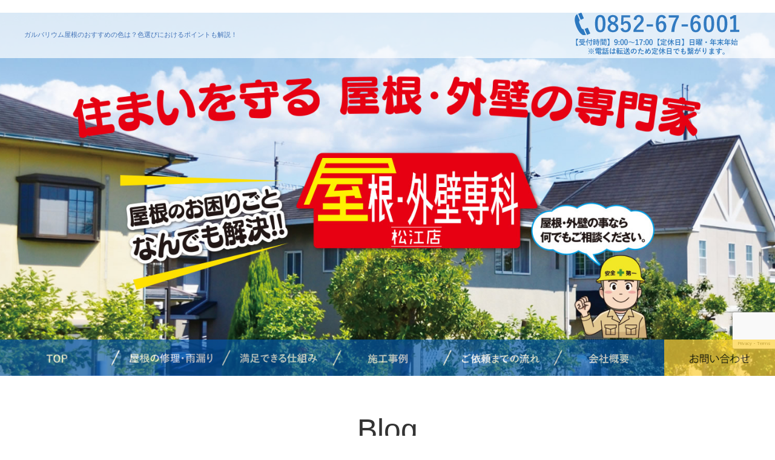

--- FILE ---
content_type: text/html; charset=UTF-8
request_url: https://yane-gaiheki-senka.com/blog/%E3%82%AC%E3%83%AB%E3%83%90%E3%83%AA%E3%82%A6%E3%83%A0%E5%B1%8B%E6%A0%B9%E3%81%AE%E3%81%8A%E3%81%99%E3%81%99%E3%82%81%E3%81%AE%E8%89%B2%E3%81%AF%EF%BC%9F%E8%89%B2%E9%81%B8%E3%81%B3%E3%81%AB%E3%81%8A.html
body_size: 11432
content:
<!DOCTYPE html><html lang="ja" prefix="og: https://ogp.me/ns#"><head><meta charset="UTF-8"><meta name="viewport" content="width=device-width, initial-scale=1"><meta name="msvalidate.01" content="E1CA89F605755C73499FCCCB2B6E272D" /><link rel="stylesheet" id="ao_optimized_gfonts" href="https://fonts.googleapis.com/css?family=Noto+Sans%3A400italic%2C700italic%2C400%2C700%7CNoto+Serif%3A400italic%2C700italic%2C400%2C700%7CInconsolata%3A400%2C700&#038;subset=latin%2Clatin-ext&amp;display=swap"><link rel="icon" href="https://yane-gaiheki-senka.com/favicon.ico" type="image/x-icon"><link rel="shortcut icon" href="https://yane-gaiheki-senka.com/favicon.ico" type="image/x-icon" /><link rel="apple-touch-icon" href="https://yane-gaiheki-senka.com/images/icon.png"><link rel="pingback" href="https://yane-gaiheki-senka.com/wp/xmlrpc.php"><link rel='stylesheet' id='_pure-drawer-css'  href='/css/pure-drawer.min.css?ver=4.8.8' media='all' /> <script src='https://yane-gaiheki-senka.com/js/jquery.min.js?ver=2.2.4'></script> <script>(function(html){html.className = html.className.replace(/\bno-js\b/,'js')})(document.documentElement);</script> <style>img:is([sizes="auto" i], [sizes^="auto," i]) { contain-intrinsic-size: 3000px 1500px }</style> <script data-cfasync="false" data-pagespeed-no-defer>var gtm4wp_datalayer_name = "dataLayer";
	var dataLayer = dataLayer || [];</script> <title>ガルバリウム屋根のおすすめの色は？色選びにおけるポイントも解説！</title><meta name="description" content="屋根の色選びにはいくつかのポイントがあります。"/><meta name="robots" content="follow, index, max-snippet:-1, max-video-preview:-1, max-image-preview:large"/><link rel="canonical" href="https://yane-gaiheki-senka.com/blog/%e3%82%ac%e3%83%ab%e3%83%90%e3%83%aa%e3%82%a6%e3%83%a0%e5%b1%8b%e6%a0%b9%e3%81%ae%e3%81%8a%e3%81%99%e3%81%99%e3%82%81%e3%81%ae%e8%89%b2%e3%81%af%ef%bc%9f%e8%89%b2%e9%81%b8%e3%81%b3%e3%81%ab%e3%81%8a.html" /><meta property="og:locale" content="ja_JP" /><meta property="og:type" content="article" /><meta property="og:title" content="ガルバリウム屋根のおすすめの色は？色選びにおけるポイントも解説！" /><meta property="og:description" content="屋根の色選びにはいくつかのポイントがあります。" /><meta property="og:url" content="https://yane-gaiheki-senka.com/blog/%e3%82%ac%e3%83%ab%e3%83%90%e3%83%aa%e3%82%a6%e3%83%a0%e5%b1%8b%e6%a0%b9%e3%81%ae%e3%81%8a%e3%81%99%e3%81%99%e3%82%81%e3%81%ae%e8%89%b2%e3%81%af%ef%bc%9f%e8%89%b2%e9%81%b8%e3%81%b3%e3%81%ab%e3%81%8a.html" /><meta property="og:site_name" content="屋根の工事・雨漏り修理・リフォームの事なら島根県松江市の屋根・外壁の専門家エヌテック" /><meta property="article:section" content="ブログ" /><meta property="article:published_time" content="2024-01-07T06:00:44+09:00" /><meta name="twitter:card" content="summary_large_image" /><meta name="twitter:title" content="ガルバリウム屋根のおすすめの色は？色選びにおけるポイントも解説！" /><meta name="twitter:description" content="屋根の色選びにはいくつかのポイントがあります。" /><meta name="twitter:label1" content="によって書かれた" /><meta name="twitter:data1" content="YAOYA" /><meta name="twitter:label2" content="読む時間" /><meta name="twitter:data2" content="一分未満" /> <script type="application/ld+json" class="rank-math-schema">{"@context":"https://schema.org","@graph":[{"@type":["Corporation","Organization"],"@id":"https://yane-gaiheki-senka.com/#organization","name":"\u5c4b\u6839\u30fb\u5916\u58c1\u306e\u5c02\u9580\u5bb6\u30a8\u30cc\u30c6\u30c3\u30af","url":"https://yane-gaiheki-senka.com","logo":{"@type":"ImageObject","@id":"https://yane-gaiheki-senka.com/#logo","url":"https://yane-gaiheki-senka.com/wp/wp-content/uploads/2021/05/logo.png","contentUrl":"https://yane-gaiheki-senka.com/wp/wp-content/uploads/2021/05/logo.png","caption":"\u5c4b\u6839\u306e\u5de5\u4e8b\u30fb\u96e8\u6f0f\u308a\u4fee\u7406\u30fb\u30ea\u30d5\u30a9\u30fc\u30e0\u306e\u4e8b\u306a\u3089\u5cf6\u6839\u770c\u677e\u6c5f\u5e02\u306e\u5c4b\u6839\u30fb\u5916\u58c1\u306e\u5c02\u9580\u5bb6\u30a8\u30cc\u30c6\u30c3\u30af","inLanguage":"ja","width":"240","height":"70"}},{"@type":"WebSite","@id":"https://yane-gaiheki-senka.com/#website","url":"https://yane-gaiheki-senka.com","name":"\u5c4b\u6839\u306e\u5de5\u4e8b\u30fb\u96e8\u6f0f\u308a\u4fee\u7406\u30fb\u30ea\u30d5\u30a9\u30fc\u30e0\u306e\u4e8b\u306a\u3089\u5cf6\u6839\u770c\u677e\u6c5f\u5e02\u306e\u5c4b\u6839\u30fb\u5916\u58c1\u306e\u5c02\u9580\u5bb6\u30a8\u30cc\u30c6\u30c3\u30af","publisher":{"@id":"https://yane-gaiheki-senka.com/#organization"},"inLanguage":"ja"},{"@type":"WebPage","@id":"https://yane-gaiheki-senka.com/blog/%e3%82%ac%e3%83%ab%e3%83%90%e3%83%aa%e3%82%a6%e3%83%a0%e5%b1%8b%e6%a0%b9%e3%81%ae%e3%81%8a%e3%81%99%e3%81%99%e3%82%81%e3%81%ae%e8%89%b2%e3%81%af%ef%bc%9f%e8%89%b2%e9%81%b8%e3%81%b3%e3%81%ab%e3%81%8a.html#webpage","url":"https://yane-gaiheki-senka.com/blog/%e3%82%ac%e3%83%ab%e3%83%90%e3%83%aa%e3%82%a6%e3%83%a0%e5%b1%8b%e6%a0%b9%e3%81%ae%e3%81%8a%e3%81%99%e3%81%99%e3%82%81%e3%81%ae%e8%89%b2%e3%81%af%ef%bc%9f%e8%89%b2%e9%81%b8%e3%81%b3%e3%81%ab%e3%81%8a.html","name":"\u30ac\u30eb\u30d0\u30ea\u30a6\u30e0\u5c4b\u6839\u306e\u304a\u3059\u3059\u3081\u306e\u8272\u306f\uff1f\u8272\u9078\u3073\u306b\u304a\u3051\u308b\u30dd\u30a4\u30f3\u30c8\u3082\u89e3\u8aac\uff01","datePublished":"2024-01-07T06:00:44+09:00","dateModified":"2024-01-07T06:00:44+09:00","isPartOf":{"@id":"https://yane-gaiheki-senka.com/#website"},"inLanguage":"ja"},{"@type":"Person","@id":"https://yane-gaiheki-senka.com/blog/%e3%82%ac%e3%83%ab%e3%83%90%e3%83%aa%e3%82%a6%e3%83%a0%e5%b1%8b%e6%a0%b9%e3%81%ae%e3%81%8a%e3%81%99%e3%81%99%e3%82%81%e3%81%ae%e8%89%b2%e3%81%af%ef%bc%9f%e8%89%b2%e9%81%b8%e3%81%b3%e3%81%ab%e3%81%8a.html#author","name":"YAOYA","image":{"@type":"ImageObject","@id":"https://secure.gravatar.com/avatar/dd77356dd54f2f2e025d165d2943786ab535475081f0b3a4bd0bf112190e1d22?s=96&amp;d=mm&amp;r=g","url":"https://secure.gravatar.com/avatar/dd77356dd54f2f2e025d165d2943786ab535475081f0b3a4bd0bf112190e1d22?s=96&amp;d=mm&amp;r=g","caption":"YAOYA","inLanguage":"ja"},"worksFor":{"@id":"https://yane-gaiheki-senka.com/#organization"}},{"@type":"Article","headline":"\u30ac\u30eb\u30d0\u30ea\u30a6\u30e0\u5c4b\u6839\u306e\u304a\u3059\u3059\u3081\u306e\u8272\u306f\uff1f\u8272\u9078\u3073\u306b\u304a\u3051\u308b\u30dd\u30a4\u30f3\u30c8\u3082\u89e3\u8aac\uff01","datePublished":"2024-01-07T06:00:44+09:00","dateModified":"2024-01-07T06:00:44+09:00","articleSection":"\u30d6\u30ed\u30b0","author":{"@id":"https://yane-gaiheki-senka.com/blog/%e3%82%ac%e3%83%ab%e3%83%90%e3%83%aa%e3%82%a6%e3%83%a0%e5%b1%8b%e6%a0%b9%e3%81%ae%e3%81%8a%e3%81%99%e3%81%99%e3%82%81%e3%81%ae%e8%89%b2%e3%81%af%ef%bc%9f%e8%89%b2%e9%81%b8%e3%81%b3%e3%81%ab%e3%81%8a.html#author","name":"YAOYA"},"publisher":{"@id":"https://yane-gaiheki-senka.com/#organization"},"description":"\u5c4b\u6839\u306e\u8272\u9078\u3073\u306b\u306f\u3044\u304f\u3064\u304b\u306e\u30dd\u30a4\u30f3\u30c8\u304c\u3042\u308a\u307e\u3059\u3002","name":"\u30ac\u30eb\u30d0\u30ea\u30a6\u30e0\u5c4b\u6839\u306e\u304a\u3059\u3059\u3081\u306e\u8272\u306f\uff1f\u8272\u9078\u3073\u306b\u304a\u3051\u308b\u30dd\u30a4\u30f3\u30c8\u3082\u89e3\u8aac\uff01","@id":"https://yane-gaiheki-senka.com/blog/%e3%82%ac%e3%83%ab%e3%83%90%e3%83%aa%e3%82%a6%e3%83%a0%e5%b1%8b%e6%a0%b9%e3%81%ae%e3%81%8a%e3%81%99%e3%81%99%e3%82%81%e3%81%ae%e8%89%b2%e3%81%af%ef%bc%9f%e8%89%b2%e9%81%b8%e3%81%b3%e3%81%ab%e3%81%8a.html#richSnippet","isPartOf":{"@id":"https://yane-gaiheki-senka.com/blog/%e3%82%ac%e3%83%ab%e3%83%90%e3%83%aa%e3%82%a6%e3%83%a0%e5%b1%8b%e6%a0%b9%e3%81%ae%e3%81%8a%e3%81%99%e3%81%99%e3%82%81%e3%81%ae%e8%89%b2%e3%81%af%ef%bc%9f%e8%89%b2%e9%81%b8%e3%81%b3%e3%81%ab%e3%81%8a.html#webpage"},"inLanguage":"ja","mainEntityOfPage":{"@id":"https://yane-gaiheki-senka.com/blog/%e3%82%ac%e3%83%ab%e3%83%90%e3%83%aa%e3%82%a6%e3%83%a0%e5%b1%8b%e6%a0%b9%e3%81%ae%e3%81%8a%e3%81%99%e3%81%99%e3%82%81%e3%81%ae%e8%89%b2%e3%81%af%ef%bc%9f%e8%89%b2%e9%81%b8%e3%81%b3%e3%81%ab%e3%81%8a.html#webpage"}}]}</script> <link rel='dns-prefetch' href='//stats.wp.com' /><link href='https://fonts.gstatic.com' crossorigin rel='preconnect' /><link rel='stylesheet'  href='https://yane-gaiheki-senka.com/wp/wp-includes/css/dist/block-library/style.min.css'  media='all'><style id='classic-theme-styles-inline-css'>/*! This file is auto-generated */
.wp-block-button__link{color:#fff;background-color:#32373c;border-radius:9999px;box-shadow:none;text-decoration:none;padding:calc(.667em + 2px) calc(1.333em + 2px);font-size:1.125em}.wp-block-file__button{background:#32373c;color:#fff;text-decoration:none}</style><link rel='stylesheet'  href='https://yane-gaiheki-senka.com/wp/wp-includes/js/mediaelement/mediaelementplayer-legacy.min.css'  media='all'><link rel='stylesheet'  href='https://yane-gaiheki-senka.com/wp/wp-includes/js/mediaelement/wp-mediaelement.min.css'  media='all'><style id='jetpack-sharing-buttons-style-inline-css'>.jetpack-sharing-buttons__services-list{display:flex;flex-direction:row;flex-wrap:wrap;gap:0;list-style-type:none;margin:5px;padding:0}.jetpack-sharing-buttons__services-list.has-small-icon-size{font-size:12px}.jetpack-sharing-buttons__services-list.has-normal-icon-size{font-size:16px}.jetpack-sharing-buttons__services-list.has-large-icon-size{font-size:24px}.jetpack-sharing-buttons__services-list.has-huge-icon-size{font-size:36px}@media print{.jetpack-sharing-buttons__services-list{display:none!important}}.editor-styles-wrapper .wp-block-jetpack-sharing-buttons{gap:0;padding-inline-start:0}ul.jetpack-sharing-buttons__services-list.has-background{padding:1.25em 2.375em}</style><style id='global-styles-inline-css'>:root{--wp--preset--aspect-ratio--square: 1;--wp--preset--aspect-ratio--4-3: 4/3;--wp--preset--aspect-ratio--3-4: 3/4;--wp--preset--aspect-ratio--3-2: 3/2;--wp--preset--aspect-ratio--2-3: 2/3;--wp--preset--aspect-ratio--16-9: 16/9;--wp--preset--aspect-ratio--9-16: 9/16;--wp--preset--color--black: #000000;--wp--preset--color--cyan-bluish-gray: #abb8c3;--wp--preset--color--white: #ffffff;--wp--preset--color--pale-pink: #f78da7;--wp--preset--color--vivid-red: #cf2e2e;--wp--preset--color--luminous-vivid-orange: #ff6900;--wp--preset--color--luminous-vivid-amber: #fcb900;--wp--preset--color--light-green-cyan: #7bdcb5;--wp--preset--color--vivid-green-cyan: #00d084;--wp--preset--color--pale-cyan-blue: #8ed1fc;--wp--preset--color--vivid-cyan-blue: #0693e3;--wp--preset--color--vivid-purple: #9b51e0;--wp--preset--gradient--vivid-cyan-blue-to-vivid-purple: linear-gradient(135deg,rgba(6,147,227,1) 0%,rgb(155,81,224) 100%);--wp--preset--gradient--light-green-cyan-to-vivid-green-cyan: linear-gradient(135deg,rgb(122,220,180) 0%,rgb(0,208,130) 100%);--wp--preset--gradient--luminous-vivid-amber-to-luminous-vivid-orange: linear-gradient(135deg,rgba(252,185,0,1) 0%,rgba(255,105,0,1) 100%);--wp--preset--gradient--luminous-vivid-orange-to-vivid-red: linear-gradient(135deg,rgba(255,105,0,1) 0%,rgb(207,46,46) 100%);--wp--preset--gradient--very-light-gray-to-cyan-bluish-gray: linear-gradient(135deg,rgb(238,238,238) 0%,rgb(169,184,195) 100%);--wp--preset--gradient--cool-to-warm-spectrum: linear-gradient(135deg,rgb(74,234,220) 0%,rgb(151,120,209) 20%,rgb(207,42,186) 40%,rgb(238,44,130) 60%,rgb(251,105,98) 80%,rgb(254,248,76) 100%);--wp--preset--gradient--blush-light-purple: linear-gradient(135deg,rgb(255,206,236) 0%,rgb(152,150,240) 100%);--wp--preset--gradient--blush-bordeaux: linear-gradient(135deg,rgb(254,205,165) 0%,rgb(254,45,45) 50%,rgb(107,0,62) 100%);--wp--preset--gradient--luminous-dusk: linear-gradient(135deg,rgb(255,203,112) 0%,rgb(199,81,192) 50%,rgb(65,88,208) 100%);--wp--preset--gradient--pale-ocean: linear-gradient(135deg,rgb(255,245,203) 0%,rgb(182,227,212) 50%,rgb(51,167,181) 100%);--wp--preset--gradient--electric-grass: linear-gradient(135deg,rgb(202,248,128) 0%,rgb(113,206,126) 100%);--wp--preset--gradient--midnight: linear-gradient(135deg,rgb(2,3,129) 0%,rgb(40,116,252) 100%);--wp--preset--font-size--small: 13px;--wp--preset--font-size--medium: 20px;--wp--preset--font-size--large: 36px;--wp--preset--font-size--x-large: 42px;--wp--preset--spacing--20: 0.44rem;--wp--preset--spacing--30: 0.67rem;--wp--preset--spacing--40: 1rem;--wp--preset--spacing--50: 1.5rem;--wp--preset--spacing--60: 2.25rem;--wp--preset--spacing--70: 3.38rem;--wp--preset--spacing--80: 5.06rem;--wp--preset--shadow--natural: 6px 6px 9px rgba(0, 0, 0, 0.2);--wp--preset--shadow--deep: 12px 12px 50px rgba(0, 0, 0, 0.4);--wp--preset--shadow--sharp: 6px 6px 0px rgba(0, 0, 0, 0.2);--wp--preset--shadow--outlined: 6px 6px 0px -3px rgba(255, 255, 255, 1), 6px 6px rgba(0, 0, 0, 1);--wp--preset--shadow--crisp: 6px 6px 0px rgba(0, 0, 0, 1);}:where(.is-layout-flex){gap: 0.5em;}:where(.is-layout-grid){gap: 0.5em;}body .is-layout-flex{display: flex;}.is-layout-flex{flex-wrap: wrap;align-items: center;}.is-layout-flex > :is(*, div){margin: 0;}body .is-layout-grid{display: grid;}.is-layout-grid > :is(*, div){margin: 0;}:where(.wp-block-columns.is-layout-flex){gap: 2em;}:where(.wp-block-columns.is-layout-grid){gap: 2em;}:where(.wp-block-post-template.is-layout-flex){gap: 1.25em;}:where(.wp-block-post-template.is-layout-grid){gap: 1.25em;}.has-black-color{color: var(--wp--preset--color--black) !important;}.has-cyan-bluish-gray-color{color: var(--wp--preset--color--cyan-bluish-gray) !important;}.has-white-color{color: var(--wp--preset--color--white) !important;}.has-pale-pink-color{color: var(--wp--preset--color--pale-pink) !important;}.has-vivid-red-color{color: var(--wp--preset--color--vivid-red) !important;}.has-luminous-vivid-orange-color{color: var(--wp--preset--color--luminous-vivid-orange) !important;}.has-luminous-vivid-amber-color{color: var(--wp--preset--color--luminous-vivid-amber) !important;}.has-light-green-cyan-color{color: var(--wp--preset--color--light-green-cyan) !important;}.has-vivid-green-cyan-color{color: var(--wp--preset--color--vivid-green-cyan) !important;}.has-pale-cyan-blue-color{color: var(--wp--preset--color--pale-cyan-blue) !important;}.has-vivid-cyan-blue-color{color: var(--wp--preset--color--vivid-cyan-blue) !important;}.has-vivid-purple-color{color: var(--wp--preset--color--vivid-purple) !important;}.has-black-background-color{background-color: var(--wp--preset--color--black) !important;}.has-cyan-bluish-gray-background-color{background-color: var(--wp--preset--color--cyan-bluish-gray) !important;}.has-white-background-color{background-color: var(--wp--preset--color--white) !important;}.has-pale-pink-background-color{background-color: var(--wp--preset--color--pale-pink) !important;}.has-vivid-red-background-color{background-color: var(--wp--preset--color--vivid-red) !important;}.has-luminous-vivid-orange-background-color{background-color: var(--wp--preset--color--luminous-vivid-orange) !important;}.has-luminous-vivid-amber-background-color{background-color: var(--wp--preset--color--luminous-vivid-amber) !important;}.has-light-green-cyan-background-color{background-color: var(--wp--preset--color--light-green-cyan) !important;}.has-vivid-green-cyan-background-color{background-color: var(--wp--preset--color--vivid-green-cyan) !important;}.has-pale-cyan-blue-background-color{background-color: var(--wp--preset--color--pale-cyan-blue) !important;}.has-vivid-cyan-blue-background-color{background-color: var(--wp--preset--color--vivid-cyan-blue) !important;}.has-vivid-purple-background-color{background-color: var(--wp--preset--color--vivid-purple) !important;}.has-black-border-color{border-color: var(--wp--preset--color--black) !important;}.has-cyan-bluish-gray-border-color{border-color: var(--wp--preset--color--cyan-bluish-gray) !important;}.has-white-border-color{border-color: var(--wp--preset--color--white) !important;}.has-pale-pink-border-color{border-color: var(--wp--preset--color--pale-pink) !important;}.has-vivid-red-border-color{border-color: var(--wp--preset--color--vivid-red) !important;}.has-luminous-vivid-orange-border-color{border-color: var(--wp--preset--color--luminous-vivid-orange) !important;}.has-luminous-vivid-amber-border-color{border-color: var(--wp--preset--color--luminous-vivid-amber) !important;}.has-light-green-cyan-border-color{border-color: var(--wp--preset--color--light-green-cyan) !important;}.has-vivid-green-cyan-border-color{border-color: var(--wp--preset--color--vivid-green-cyan) !important;}.has-pale-cyan-blue-border-color{border-color: var(--wp--preset--color--pale-cyan-blue) !important;}.has-vivid-cyan-blue-border-color{border-color: var(--wp--preset--color--vivid-cyan-blue) !important;}.has-vivid-purple-border-color{border-color: var(--wp--preset--color--vivid-purple) !important;}.has-vivid-cyan-blue-to-vivid-purple-gradient-background{background: var(--wp--preset--gradient--vivid-cyan-blue-to-vivid-purple) !important;}.has-light-green-cyan-to-vivid-green-cyan-gradient-background{background: var(--wp--preset--gradient--light-green-cyan-to-vivid-green-cyan) !important;}.has-luminous-vivid-amber-to-luminous-vivid-orange-gradient-background{background: var(--wp--preset--gradient--luminous-vivid-amber-to-luminous-vivid-orange) !important;}.has-luminous-vivid-orange-to-vivid-red-gradient-background{background: var(--wp--preset--gradient--luminous-vivid-orange-to-vivid-red) !important;}.has-very-light-gray-to-cyan-bluish-gray-gradient-background{background: var(--wp--preset--gradient--very-light-gray-to-cyan-bluish-gray) !important;}.has-cool-to-warm-spectrum-gradient-background{background: var(--wp--preset--gradient--cool-to-warm-spectrum) !important;}.has-blush-light-purple-gradient-background{background: var(--wp--preset--gradient--blush-light-purple) !important;}.has-blush-bordeaux-gradient-background{background: var(--wp--preset--gradient--blush-bordeaux) !important;}.has-luminous-dusk-gradient-background{background: var(--wp--preset--gradient--luminous-dusk) !important;}.has-pale-ocean-gradient-background{background: var(--wp--preset--gradient--pale-ocean) !important;}.has-electric-grass-gradient-background{background: var(--wp--preset--gradient--electric-grass) !important;}.has-midnight-gradient-background{background: var(--wp--preset--gradient--midnight) !important;}.has-small-font-size{font-size: var(--wp--preset--font-size--small) !important;}.has-medium-font-size{font-size: var(--wp--preset--font-size--medium) !important;}.has-large-font-size{font-size: var(--wp--preset--font-size--large) !important;}.has-x-large-font-size{font-size: var(--wp--preset--font-size--x-large) !important;}
:where(.wp-block-post-template.is-layout-flex){gap: 1.25em;}:where(.wp-block-post-template.is-layout-grid){gap: 1.25em;}
:where(.wp-block-columns.is-layout-flex){gap: 2em;}:where(.wp-block-columns.is-layout-grid){gap: 2em;}
:root :where(.wp-block-pullquote){font-size: 1.5em;line-height: 1.6;}</style><link rel='stylesheet'  href='https://yane-gaiheki-senka.com/wp/wp-content/plugins/jetpack/_inc/genericons/genericons/genericons.css'  media='all'><link rel='stylesheet'  href='https://yane-gaiheki-senka.com/wp/wp-content/themes/yane-gaiheki-senka/style.css'  media='all'> <!--[if lt IE 9]><link rel='stylesheet'  href='https://yane-gaiheki-senka.com/wp/wp-content/themes/yane-gaiheki-senka/css/ie.css'  media='all'> <![endif]--> <!--[if lt IE 8]><link rel='stylesheet'  href='https://yane-gaiheki-senka.com/wp/wp-content/themes/yane-gaiheki-senka/css/ie7.css'  media='all'> <![endif]--><link rel='stylesheet'  href='https://yane-gaiheki-senka.com/wp/wp-content/plugins/wp-pagenavi/pagenavi-css.css'  media='all'> <script src="https://yane-gaiheki-senka.com/wp/wp-includes/js/jquery/jquery.min.js" id="jquery-core-js"></script> <link rel="https://api.w.org/" href="https://yane-gaiheki-senka.com/wp-json/" /><link rel="alternate" title="JSON" type="application/json" href="https://yane-gaiheki-senka.com/wp-json/wp/v2/posts/554" /><link rel="alternate" title="oEmbed (JSON)" type="application/json+oembed" href="https://yane-gaiheki-senka.com/wp-json/oembed/1.0/embed?url=https%3A%2F%2Fyane-gaiheki-senka.com%2Fblog%2F%25e3%2582%25ac%25e3%2583%25ab%25e3%2583%2590%25e3%2583%25aa%25e3%2582%25a6%25e3%2583%25a0%25e5%25b1%258b%25e6%25a0%25b9%25e3%2581%25ae%25e3%2581%258a%25e3%2581%2599%25e3%2581%2599%25e3%2582%2581%25e3%2581%25ae%25e8%2589%25b2%25e3%2581%25af%25ef%25bc%259f%25e8%2589%25b2%25e9%2581%25b8%25e3%2581%25b3%25e3%2581%25ab%25e3%2581%258a.html" /><link rel="alternate" title="oEmbed (XML)" type="text/xml+oembed" href="https://yane-gaiheki-senka.com/wp-json/oembed/1.0/embed?url=https%3A%2F%2Fyane-gaiheki-senka.com%2Fblog%2F%25e3%2582%25ac%25e3%2583%25ab%25e3%2583%2590%25e3%2583%25aa%25e3%2582%25a6%25e3%2583%25a0%25e5%25b1%258b%25e6%25a0%25b9%25e3%2581%25ae%25e3%2581%258a%25e3%2581%2599%25e3%2581%2599%25e3%2582%2581%25e3%2581%25ae%25e8%2589%25b2%25e3%2581%25af%25ef%25bc%259f%25e8%2589%25b2%25e9%2581%25b8%25e3%2581%25b3%25e3%2581%25ab%25e3%2581%258a.html&#038;format=xml" /><style>img#wpstats{display:none}</style>
 <script data-cfasync="false" data-pagespeed-no-defer>var dataLayer_content = {"pagePostType":"post","pagePostType2":"single-post","pageCategory":["blog"],"pagePostAuthor":"YAOYA"};
	dataLayer.push( dataLayer_content );</script> <script data-cfasync="false" data-pagespeed-no-defer>(function(w,d,s,l,i){w[l]=w[l]||[];w[l].push({'gtm.start':
new Date().getTime(),event:'gtm.js'});var f=d.getElementsByTagName(s)[0],
j=d.createElement(s),dl=l!='dataLayer'?'&l='+l:'';j.async=true;j.src=
'//www.googletagmanager.com/gtm.js?id='+i+dl;f.parentNode.insertBefore(j,f);
})(window,document,'script','dataLayer','GTM-P6CQ6HP');</script> <meta name="generator" content="Elementor 3.32.4; features: e_font_icon_svg, additional_custom_breakpoints; settings: css_print_method-external, google_font-enabled, font_display-swap"><style>.e-con.e-parent:nth-of-type(n+4):not(.e-lazyloaded):not(.e-no-lazyload),
				.e-con.e-parent:nth-of-type(n+4):not(.e-lazyloaded):not(.e-no-lazyload) * {
					background-image: none !important;
				}
				@media screen and (max-height: 1024px) {
					.e-con.e-parent:nth-of-type(n+3):not(.e-lazyloaded):not(.e-no-lazyload),
					.e-con.e-parent:nth-of-type(n+3):not(.e-lazyloaded):not(.e-no-lazyload) * {
						background-image: none !important;
					}
				}
				@media screen and (max-height: 640px) {
					.e-con.e-parent:nth-of-type(n+2):not(.e-lazyloaded):not(.e-no-lazyload),
					.e-con.e-parent:nth-of-type(n+2):not(.e-lazyloaded):not(.e-no-lazyload) * {
						background-image: none !important;
					}
				}</style><noscript><style>.lazyload[data-src]{display:none !important;}</style></noscript><style>.lazyload{background-image:none !important;}.lazyload:before{background-image:none !important;}</style><!--[if lt IE 9]><script src="//oss.maxcdn.com/html5shiv/3.7.2/html5shiv.min.js"></script><![endif]--> <!--[if lt IE 9]><script src="//oss.maxcdn.com/respond/1.4.2/respond.min.js"></script><![endif]-->    <script src="https://yane-gaiheki-senka.com/js/customize.js"></script> 　　<script charset="UTF-8" async src="https://app.meo-dash.com/structure_data/branch/61775/schema.js"></script> </head><body> <noscript><iframe src="https://www.googletagmanager.com/ns.html?id=GTM-P6CQ6HP" height="0" width="0" style="display:none;visibility:hidden" aria-hidden="true"></iframe></noscript><div class="home_top"><div id='layout01_bg' class='clearfix'> <label class="pure-toggle-label" for="pure-toggle-right" data-toggle-label="right"> <img alt="メニュー" src="[data-uri]" id="hd_menu_sp" data-src="https://yane-gaiheki-senka.com/images/hd_menu_sp.png" decoding="async" class="lazyload"><noscript><img alt="メニュー" src="https://yane-gaiheki-senka.com/images/hd_menu_sp.png" id="hd_menu_sp" data-eio="l"></noscript> </label><div id='layout01'><div id='header'><div id='header_inner' class='clearfix'><header id="masthead"><ul><li><div id="hd_title"><h1 class="info-title"> <a href="https://yane-gaiheki-senka.com"> ガルバリウム屋根のおすすめの色は？色選びにおけるポイントも解説！ </a></h1></div></li><li class="pc-only"><div id="hd_tel" class="off_mouseover"> <a href="https://yane-gaiheki-senka.com/contact.html"> <img alt="お問い合わせはこちら" src="[data-uri]" data-src="https://yane-gaiheki-senka.com/images/hd_tel.png" decoding="async" class="lazyload"><noscript><img alt="お問い合わせはこちら" src="https://yane-gaiheki-senka.com/images/hd_tel.png" data-eio="l"></noscript> </a></div></li><li class="sp-only"><div id="hd_sp_icon"><ul><li><div id="hd_es_sp"> <a href="https://yane-gaiheki-senka.com/contact.html"> <img alt="お問い合わせはこちら" src="[data-uri]" data-src="https://yane-gaiheki-senka.com/images/hd_es_sp.png" decoding="async" class="lazyload"><noscript><img alt="お問い合わせはこちら" src="https://yane-gaiheki-senka.com/images/hd_es_sp.png" data-eio="l"></noscript> </a></div></li></ul></div></li></ul></header></div></div></div></div><div id="sp_menu" class="pure-container" data-effect="pure-effect-push"> <input type="checkbox" id="pure-toggle-right" class="pure-toggle sp-only" data-toggle="right"/><nav class="sp_nav pure-drawer sp-only" data-position="right"><div><section class="widget"><h2>エヌテックについて</h2><ul><li> <a href="https://yane-gaiheki-senka.com/?id=case" > <span class="CS1">屋根の修理・雨漏り</span> </a></li><li> <a href="https://yane-gaiheki-senka.com/?id=sikumi" > <span class="CS1">満足できる仕組み</span> </a></li><li> <a href="https://yane-gaiheki-senka.com/?id=flow" > <span class="CS1">ご依頼までの流れ</span> </a></li><li> <a href="https://yane-gaiheki-senka.com/?id=company" > <span class="CS1">会社案内</span> </a></li></ul></section><section class="widget"><h2>更新内容</h2><ul><li> <a href="https://yane-gaiheki-senka.com/works/" > <span class="CS1">施工事例一覧</span> </a></li><li> <a href="https://yane-gaiheki-senka.com/info/" > <span class="CS1">お知らせ一覧</span> </a></li></ul></section><section class="widget"><h2>お問い合わせ</h2><ul><li style="background-color: #FFD33D;"> <a href="https://yane-gaiheki-senka.com/contact.html" > <span class="CS1">お問い合わせ・お見積もり</span> </a></li></ul></section><section class="widget"><h2>その他</h2><ul><li> <a href="https://yane-gaiheki-senka.com/privacy-policy.html" > <span class="CS1">プライバシーポリシー</span> </a></li></ul></section><ul class="sns-btn"><li><a href="https://www.facebook.com/profile.php?id=100063596676199" target="_blank"><img src="[data-uri]" alt="Facebook" data-src="/images/sns/icon_fb.png" decoding="async" class="lazyload"><noscript><img src="/images/sns/icon_fb.png" alt="Facebook" data-eio="l"></noscript></a></li><li><a href="https://www.instagram.com/n.tekku0312/" target="_blank"><img src="[data-uri]" alt="Instagram" data-src="/images/sns/icon_insta.png" decoding="async" class="lazyload"><noscript><img src="/images/sns/icon_insta.png" alt="Instagram" data-eio="l"></noscript></a></li></ul></div></nav><div id='root'><div class="container"><div id="layout01_box_sp" class="top_h2_sp sp-only"></div><div id='layout02'><div id="sld_after_load" class="main-container"> <img src="[data-uri]" alt="屋根診断" data-src="https://yane-gaiheki-senka.com/images/top/slide_pc.jpg" decoding="async" class="lazyload" /><noscript><img src="https://yane-gaiheki-senka.com/images/top/slide_pc.jpg" alt="屋根診断" data-eio="l" /></noscript></div></div><div id="main_menu"><nav id="site-navigation" class="main-navigation" role="navigation" aria-label="メインメニュー"><div><ul class="primary-menu"><li> <a href="https://yane-gaiheki-senka.com"> <img src="[data-uri]" alt="TOP" data-src="https://yane-gaiheki-senka.com/images/top/nav_01.png" decoding="async" class="lazyload" /><noscript><img src="https://yane-gaiheki-senka.com/images/top/nav_01.png" alt="TOP" data-eio="l" /></noscript> </a></li><li> <a href="https://yane-gaiheki-senka.com/?id=case"> <img src="[data-uri]" alt="屋根の修理・雨漏り" data-src="https://yane-gaiheki-senka.com/images/top/nav_02.png" decoding="async" class="lazyload" /><noscript><img src="https://yane-gaiheki-senka.com/images/top/nav_02.png" alt="屋根の修理・雨漏り" data-eio="l" /></noscript> </a></li><li> <a href="https://yane-gaiheki-senka.com/?id=sikumi"> <img src="[data-uri]" alt="満足できる仕組み" data-src="https://yane-gaiheki-senka.com/images/top/nav_03.png" decoding="async" class="lazyload" /><noscript><img src="https://yane-gaiheki-senka.com/images/top/nav_03.png" alt="満足できる仕組み" data-eio="l" /></noscript> </a></li><li> <a href="https://yane-gaiheki-senka.com/works/"> <img src="[data-uri]" alt="施工事例" data-src="https://yane-gaiheki-senka.com/images/top/nav_04.png" decoding="async" class="lazyload" /><noscript><img src="https://yane-gaiheki-senka.com/images/top/nav_04.png" alt="施工事例" data-eio="l" /></noscript> </a></li><li> <a href="https://yane-gaiheki-senka.com/?id=flow"> <img src="[data-uri]" alt="ご依頼までの流れ" data-src="https://yane-gaiheki-senka.com/images/top/nav_05.png" decoding="async" class="lazyload" /><noscript><img src="https://yane-gaiheki-senka.com/images/top/nav_05.png" alt="ご依頼までの流れ" data-eio="l" /></noscript> </a></li><li> <a href="https://yane-gaiheki-senka.com/?id=company"> <img src="[data-uri]" alt="会社概要" data-src="https://yane-gaiheki-senka.com/images/top/nav_06.png" decoding="async" class="lazyload" /><noscript><img src="https://yane-gaiheki-senka.com/images/top/nav_06.png" alt="会社概要" data-eio="l" /></noscript> </a></li><li> <a href="https://yane-gaiheki-senka.com/contact.html"> <img src="[data-uri]" alt="お問い合わせ" data-src="https://yane-gaiheki-senka.com/images/top/nav_07.png" decoding="async" class="lazyload" /><noscript><img src="https://yane-gaiheki-senka.com/images/top/nav_07.png" alt="お問い合わせ" data-eio="l" /></noscript> </a></li></ul></div></nav></div><div id="single"><section id="sub_blog"><h2 class="single-title">Blog<br><span>ブログ</span></h2><article><p class="news_date"> <span class="date"> <time datetime="2024-01-07">2024.1.07</time> 更新 </span></p><h2 class="title">ガルバリウム屋根のおすすめの色は？色選びにおけるポイントも解説！</h2><div class="itembox"><div class="thumb"></div><p class="text"><p>近年、屋根のリフォームをお考えの方々の中には、デザイン性と機能性を兼ね備えたガルバリウム屋根に目を向ける方が増えています。<br /> ガルバリウム屋根の色は、その家の外観の印象に大きく影響するので、慎重に選びたいものです。<br /> そこで、この記事では、ガルバリウム屋根におすすめの色トレンドと、色選びにおけるポイントについて解説します。</p><p>&nbsp;</p><h2>□ガルバリウム屋根におすすめの色トレンド</h2><p>ガルバリウム屋根の色は、住宅の外観に大きく影響を与えます。<br /> 最適な色のトレンドとして、ブラック、ブラウン、グリーン、ブルーが挙げられます。</p><p>&nbsp;</p><h3>1:ブラック系</h3><p>ブラックは高級感を演出し、引き締め効果や落ち着いた印象を与えます。<br /> 特に、グレーは汚れが目立ちにくいため、実用性も兼ね備えています。</p><p>&nbsp;</p><h3>2:ブラウン系</h3><p>ブラウンは柔らかい印象で、癒しや落ち着きを与えるカラーです。<br /> 派手すぎない色合いで、オシャレな外観に仕上がります。</p><p>&nbsp;</p><h3>3:グリーン系</h3><p>グリーンは自然との調和や安心感を与え、自然の風景にマッチします。<br /> ナチュラルな外観を求める方に適しています。</p><p>&nbsp;</p><h3>4:ブルー系</h3><p>ブルーは清潔感やクールな印象をもたらし、特にネイビーは人気です。<br /> シックさとクールさを兼ね備え、スタイリッシュな外観に貢献します。</p><p>&nbsp;</p><h2>□屋根の色選びにおけるポイント</h2><p>屋根の色選びにはいくつかのポイントがあります。</p><p>&nbsp;</p><h3>1:汚れが目立ちにくい色を選ぶ</h3><p>汚れの原因となる砂埃や苔などに近い色を選ぶことで、汚れを目立たせないようにします。<br /> 特に、グレーや薄いブラウンなどの中間色がおすすめです。</p><p>&nbsp;</p><h3>2:面積効果を考慮する</h3><p>屋根は大きな面積を占めるため、実際の色よりも明るく見えることがあります。<br /> 色見本帳を参考に、実際の見え方をイメージしながら選びましょう。</p><p>&nbsp;</p><h3>3:熱の吸収率に注意</h3><p>屋根の色によっては、室内の温度上昇に影響します。<br /> 例えば、黒は熱を吸収しやすく、白は反対に反射します。<br /> 遮熱塗料の使用も検討しましょう。</p><p>&nbsp;</p><h3>4:カラーシミュレーションを活用</h3><p>カラーシミュレーションは、色選びの大きな手助けとなります。<br /> さまざまな色を試してみて、理想の外観をイメージしましょう。</p><p>ただし、実際の色とは異なることがあるため、見本板での確認も重要です。</p><p>&nbsp;</p><h2>□まとめ</h2><p>ガルバリウム屋根の色選びをする際は、ブラック、ブラウン、グリーン、ブルーといったトレンドカラーから選び、汚れの目立ちにくさや熱の吸収率、面積効果を考慮して色を選びましょう。<br /> また、カラーシミュレーションを利用することで、より理想的な色選びが可能になります。<br /> これらのポイントを活用して、美しく機能的なガルバリウム屋根を実現しましょう。</p></p></div></article><div class="btlist"> <a href="https://yane-gaiheki-senka.com/blog/"> <img src="[data-uri]" alt="一覧に戻る" data-src="/images/top/bt_list.png" decoding="async" class="lazyload"><noscript><img src="/images/top/bt_list.png" alt="一覧に戻る" data-eio="l"></noscript> </a></div></section></div><section class="contact"><h1> <a href="tel:0852-67-6001"> <img src="[data-uri]" alt="ホームページを見て、相談したいな…と思ったら、お気軽にお電話下さい。" data-src="/images/top/img_contact.png" decoding="async" class="lazyload"><noscript><img src="/images/top/img_contact.png" alt="ホームページを見て、相談したいな…と思ったら、お気軽にお電話下さい。" data-eio="l"></noscript> </a></h1></section><div id="map"> <iframe  width="100%" height="527" style="border:0;" allowfullscreen="" loading="lazy" referrerpolicy="no-referrer-when-downgrade" data-src="https://www.google.com/maps/embed?pb=!1m18!1m12!1m3!1d7730.878923014134!2d133.0907671777253!3d35.444043900970826!2m3!1f0!2f0!3f0!3m2!1i1024!2i768!4f13.1!3m3!1m2!1s0x3557049fa3c6318b%3A0x10e94fc1fe098a73!2z5qCq5byP5Lya56S-44Ko44OM44OG44OD44Kv!5e0!3m2!1sja!2sjp!4v1735963406780!5m2!1sja!2sjp" class="lazyload"></iframe></div><div id='wrapper'><div id="sub_ft_box"><div id="sub_ft" class="pc-only"><table><tr><td> <a href="/contact.html"> <img src="[data-uri]" alt="メールでのお問い合わせはこちら" data-src="https://yane-gaiheki-senka.com/images/direct_ft_01.png" decoding="async" class="lazyload"><noscript><img src="https://yane-gaiheki-senka.com/images/direct_ft_01.png" alt="メールでのお問い合わせはこちら" data-eio="l"></noscript> </a></td></tr></table></div><div id="sub_ft_02" class="pc-only"> <a href="#"> <img src="[data-uri]" alt="このページの先頭へ戻る" data-src="https://yane-gaiheki-senka.com/images/direct_ft_04.png" decoding="async" class="lazyload"><noscript><img src="https://yane-gaiheki-senka.com/images/direct_ft_04.png" alt="このページの先頭へ戻る" data-eio="l"></noscript> </a></div><div id="sub_ft_sp" class="sp-only"> <a href="tel:0852-67-6001"> <img src="[data-uri]" alt="電話でのお問い合わせはこちらから" data-src="https://yane-gaiheki-senka.com/images/direct_ft_sp.jpg" decoding="async" class="lazyload"><noscript><img src="https://yane-gaiheki-senka.com/images/direct_ft_sp.jpg" alt="電話でのお問い合わせはこちらから" data-eio="l"></noscript> </a></div></div></div></div><div class="clearfix"></div></div><div id='layout04'><div id='footer'><div id="footer_left"><div><ul><li> <a href="https://yane-gaiheki-senka.com" > <span>HOME</span> </a></li><li> <a href="https://yane-gaiheki-senka.com/?id=case" > <span>屋根の修理・雨漏り</span> </a></li><li> <a href="https://yane-gaiheki-senka.com/?id=sikumi"  > <span>お客様が満足できる仕組み</span> </a></li><li> <a href="https://yane-gaiheki-senka.com/?id=flow"  > <span>ご依頼までの流れ</span> </a></li></ul></div><div><ul><li> <a href="https://yane-gaiheki-senka.com/?id=company" > <span>会社案内</span> </a></li><li> <a href="https://yane-gaiheki-senka.com/info/" > <span>お知らせ一覧</span> </a></li><li> <a href="https://yane-gaiheki-senka.com/works/" > <span>施工事例一覧</span> </a></li><li> <a href="https://yane-gaiheki-senka.com/area/izumo.html" > <span>出雲市での対応</span> </a></li><li> <a href="https://yane-gaiheki-senka.com/area/unnan.html" > <span>雲南市での対応</span> </a></li><li> <a href="https://yane-gaiheki-senka.com/blog/" > <span>ブログ一覧</span> </a></li></ul></div><div><ul><li> <a href="https://yane-gaiheki-senka.com/view-sitemap.html" > <span>サイトマップ</span> </a></li><li> <a href="https://yane-gaiheki-senka.com/privacy-policy.html" > <span>プライバシーポリシー</span> </a></li><li> <a href="https://yane-gaiheki-senka.com/contact.html" > <span>お問い合わせ</span> </a></li></ul></div></div><div class="sp-only"><aside class="content-txt-scroll"> <a href="#layout01_box_sp">TOP<br> <i class="fa fa-angle-up fa-3" aria-hidden="true"></i> </a></aside></div></div><div id="footer_sp_menu" class="sp-only"><ul><li> <a href="https://yane-gaiheki-senka.com" >ホーム</a></li><li> <a class="toggle" href="https://yane-gaiheki-senka.com/?id=company" >会社案内</a></li><li> <a class="toggle" href="https://yane-gaiheki-senka.com/info/" >お知らせ一覧</a></li><li> <a class="toggle" href="https://yane-gaiheki-senka.com/works/" >施工事例一覧</a></li><li> <a class="toggle" href="https://yane-gaiheki-senka.com/blog/" >ブログ一覧</a></li><li> <a class="toggle" href="https://yane-gaiheki-senka.com/contact.html" >お問い合わせ</a></li></ul></div><div id='footer_info'><div class="footer_info_inner"><p>        <span>屋根外壁専科</span> 〒690-0021　 <a href="https://goo.gl/maps/SqvabHrKC4R2" target="_blank">島根県松江市矢田町250-26</a></p><ul class="sns-btn"><li><a href="https://www.facebook.com/profile.php?id=100063596676199" target="_blank"><img src="[data-uri]" alt="Facebook" data-src="/images/sns/icon_fb.png" decoding="async" class="lazyload"><noscript><img src="/images/sns/icon_fb.png" alt="Facebook" data-eio="l"></noscript></a></li><li><a href="https://www.instagram.com/n.tekku0312/" target="_blank"><img src="[data-uri]" alt="Instagram" data-src="/images/sns/icon_insta.png" decoding="async" class="lazyload"><noscript><img src="/images/sns/icon_insta.png" alt="Instagram" data-eio="l"></noscript></a></li></ul></div></div><div id="footer_copyright"> &copy; 2018-<span id="thisYear"></span>&nbsp;<a href="https://yane-gaiheki-senka.com">屋根の修理や相談なら屋根外壁専科</a></div></div> <label class="pure-overlay" for="pure-toggle-right" data-overlay="right"></label></div></div></body></html> <script type="speculationrules">{"prefetch":[{"source":"document","where":{"and":[{"href_matches":"\/*"},{"not":{"href_matches":["\/wp\/wp-*.php","\/wp\/wp-admin\/*","\/wp\/wp-content\/uploads\/*","\/wp\/wp-content\/*","\/wp\/wp-content\/plugins\/*","\/wp\/wp-content\/themes\/yane-gaiheki-senka\/*","\/*\\?(.+)"]}},{"not":{"selector_matches":"a[rel~=\"nofollow\"]"}},{"not":{"selector_matches":".no-prefetch, .no-prefetch a"}}]},"eagerness":"conservative"}]}</script> <script>const lazyloadRunObserver = () => {
					const lazyloadBackgrounds = document.querySelectorAll( `.e-con.e-parent:not(.e-lazyloaded)` );
					const lazyloadBackgroundObserver = new IntersectionObserver( ( entries ) => {
						entries.forEach( ( entry ) => {
							if ( entry.isIntersecting ) {
								let lazyloadBackground = entry.target;
								if( lazyloadBackground ) {
									lazyloadBackground.classList.add( 'e-lazyloaded' );
								}
								lazyloadBackgroundObserver.unobserve( entry.target );
							}
						});
					}, { rootMargin: '200px 0px 200px 0px' } );
					lazyloadBackgrounds.forEach( ( lazyloadBackground ) => {
						lazyloadBackgroundObserver.observe( lazyloadBackground );
					} );
				};
				const events = [
					'DOMContentLoaded',
					'elementor/lazyload/observe',
				];
				events.forEach( ( event ) => {
					document.addEventListener( event, lazyloadRunObserver );
				} );</script> <script id="eio-lazy-load-js-before">var eio_lazy_vars = {"exactdn_domain":"","skip_autoscale":0,"threshold":0,"use_dpr":1};</script> <script src="https://yane-gaiheki-senka.com/wp/wp-content/plugins/ewww-image-optimizer/includes/lazysizes.min.js" id="eio-lazy-load-js" async="async" data-wp-strategy="async"></script> <script src="https://yane-gaiheki-senka.com/wp/wp-content/plugins/duracelltomi-google-tag-manager/dist/js/gtm4wp-form-move-tracker.js" id="gtm4wp-form-move-tracker-js"></script> <script id="twentyfifteen-script-js-extra">var screenReaderText = {"expand":"<span class=\"screen-reader-text\">\u30b5\u30d6\u30e1\u30cb\u30e5\u30fc\u3092\u5c55\u958b<\/span>","collapse":"<span class=\"screen-reader-text\">\u30b5\u30d6\u30e1\u30cb\u30e5\u30fc\u3092\u9589\u3058\u308b<\/span>"};</script> <script src="https://yane-gaiheki-senka.com/wp/wp-content/themes/yane-gaiheki-senka/js/functions.js" id="twentyfifteen-script-js"></script> <script src="https://www.google.com/recaptcha/api.js?render=6Lc9twIsAAAAAOaGZxIO9yumHKXUSbgSaRKJbHry" id="google-recaptcha-js"></script> <script src="https://yane-gaiheki-senka.com/wp/wp-includes/js/dist/vendor/wp-polyfill.min.js" id="wp-polyfill-js"></script> <script id="wpcf7-recaptcha-js-before">var wpcf7_recaptcha = {
    "sitekey": "6Lc9twIsAAAAAOaGZxIO9yumHKXUSbgSaRKJbHry",
    "actions": {
        "homepage": "homepage",
        "contactform": "contactform"
    }
};</script> <script src="https://yane-gaiheki-senka.com/wp/wp-content/plugins/contact-form-7/modules/recaptcha/index.js" id="wpcf7-recaptcha-js"></script> <script id="jetpack-stats-js-before">_stq = window._stq || [];
_stq.push([ "view", JSON.parse("{\"v\":\"ext\",\"blog\":\"163130814\",\"post\":\"554\",\"tz\":\"9\",\"srv\":\"yane-gaiheki-senka.com\",\"j\":\"1:15.1.1\"}") ]);
_stq.push([ "clickTrackerInit", "163130814", "554" ]);</script> <script src="https://stats.wp.com/e-202604.js" id="jetpack-stats-js" defer="defer" data-wp-strategy="defer"></script> <script>date = new Date();
  thisYear = date.getFullYear();
  document.getElementById("thisYear").innerHTML = thisYear;</script> <script>$(function() {
    $(".accordion dd").css("display","none");
    $(".accordion dt").click(function(){
        $(this).toggleClass("open").next().slideToggle("fast");
    });
});</script> <script src="/js/jquery.matchHeight-min.js"></script> <script>jQuery(function(){
  jQuery('.reformlist ul li').matchHeight();

  jQuery('#blog .boxItem ul li').matchHeight();
  jQuery('#blog .boxItem ul li h2').matchHeight();
  jQuery('#blog .boxItem ul li .txt').matchHeight();
});</script> <script></script> </body></html>

--- FILE ---
content_type: text/html; charset=utf-8
request_url: https://www.google.com/recaptcha/api2/anchor?ar=1&k=6Lc9twIsAAAAAOaGZxIO9yumHKXUSbgSaRKJbHry&co=aHR0cHM6Ly95YW5lLWdhaWhla2ktc2Vua2EuY29tOjQ0Mw..&hl=en&v=PoyoqOPhxBO7pBk68S4YbpHZ&size=invisible&anchor-ms=20000&execute-ms=30000&cb=qa87uzsgls3d
body_size: 48613
content:
<!DOCTYPE HTML><html dir="ltr" lang="en"><head><meta http-equiv="Content-Type" content="text/html; charset=UTF-8">
<meta http-equiv="X-UA-Compatible" content="IE=edge">
<title>reCAPTCHA</title>
<style type="text/css">
/* cyrillic-ext */
@font-face {
  font-family: 'Roboto';
  font-style: normal;
  font-weight: 400;
  font-stretch: 100%;
  src: url(//fonts.gstatic.com/s/roboto/v48/KFO7CnqEu92Fr1ME7kSn66aGLdTylUAMa3GUBHMdazTgWw.woff2) format('woff2');
  unicode-range: U+0460-052F, U+1C80-1C8A, U+20B4, U+2DE0-2DFF, U+A640-A69F, U+FE2E-FE2F;
}
/* cyrillic */
@font-face {
  font-family: 'Roboto';
  font-style: normal;
  font-weight: 400;
  font-stretch: 100%;
  src: url(//fonts.gstatic.com/s/roboto/v48/KFO7CnqEu92Fr1ME7kSn66aGLdTylUAMa3iUBHMdazTgWw.woff2) format('woff2');
  unicode-range: U+0301, U+0400-045F, U+0490-0491, U+04B0-04B1, U+2116;
}
/* greek-ext */
@font-face {
  font-family: 'Roboto';
  font-style: normal;
  font-weight: 400;
  font-stretch: 100%;
  src: url(//fonts.gstatic.com/s/roboto/v48/KFO7CnqEu92Fr1ME7kSn66aGLdTylUAMa3CUBHMdazTgWw.woff2) format('woff2');
  unicode-range: U+1F00-1FFF;
}
/* greek */
@font-face {
  font-family: 'Roboto';
  font-style: normal;
  font-weight: 400;
  font-stretch: 100%;
  src: url(//fonts.gstatic.com/s/roboto/v48/KFO7CnqEu92Fr1ME7kSn66aGLdTylUAMa3-UBHMdazTgWw.woff2) format('woff2');
  unicode-range: U+0370-0377, U+037A-037F, U+0384-038A, U+038C, U+038E-03A1, U+03A3-03FF;
}
/* math */
@font-face {
  font-family: 'Roboto';
  font-style: normal;
  font-weight: 400;
  font-stretch: 100%;
  src: url(//fonts.gstatic.com/s/roboto/v48/KFO7CnqEu92Fr1ME7kSn66aGLdTylUAMawCUBHMdazTgWw.woff2) format('woff2');
  unicode-range: U+0302-0303, U+0305, U+0307-0308, U+0310, U+0312, U+0315, U+031A, U+0326-0327, U+032C, U+032F-0330, U+0332-0333, U+0338, U+033A, U+0346, U+034D, U+0391-03A1, U+03A3-03A9, U+03B1-03C9, U+03D1, U+03D5-03D6, U+03F0-03F1, U+03F4-03F5, U+2016-2017, U+2034-2038, U+203C, U+2040, U+2043, U+2047, U+2050, U+2057, U+205F, U+2070-2071, U+2074-208E, U+2090-209C, U+20D0-20DC, U+20E1, U+20E5-20EF, U+2100-2112, U+2114-2115, U+2117-2121, U+2123-214F, U+2190, U+2192, U+2194-21AE, U+21B0-21E5, U+21F1-21F2, U+21F4-2211, U+2213-2214, U+2216-22FF, U+2308-230B, U+2310, U+2319, U+231C-2321, U+2336-237A, U+237C, U+2395, U+239B-23B7, U+23D0, U+23DC-23E1, U+2474-2475, U+25AF, U+25B3, U+25B7, U+25BD, U+25C1, U+25CA, U+25CC, U+25FB, U+266D-266F, U+27C0-27FF, U+2900-2AFF, U+2B0E-2B11, U+2B30-2B4C, U+2BFE, U+3030, U+FF5B, U+FF5D, U+1D400-1D7FF, U+1EE00-1EEFF;
}
/* symbols */
@font-face {
  font-family: 'Roboto';
  font-style: normal;
  font-weight: 400;
  font-stretch: 100%;
  src: url(//fonts.gstatic.com/s/roboto/v48/KFO7CnqEu92Fr1ME7kSn66aGLdTylUAMaxKUBHMdazTgWw.woff2) format('woff2');
  unicode-range: U+0001-000C, U+000E-001F, U+007F-009F, U+20DD-20E0, U+20E2-20E4, U+2150-218F, U+2190, U+2192, U+2194-2199, U+21AF, U+21E6-21F0, U+21F3, U+2218-2219, U+2299, U+22C4-22C6, U+2300-243F, U+2440-244A, U+2460-24FF, U+25A0-27BF, U+2800-28FF, U+2921-2922, U+2981, U+29BF, U+29EB, U+2B00-2BFF, U+4DC0-4DFF, U+FFF9-FFFB, U+10140-1018E, U+10190-1019C, U+101A0, U+101D0-101FD, U+102E0-102FB, U+10E60-10E7E, U+1D2C0-1D2D3, U+1D2E0-1D37F, U+1F000-1F0FF, U+1F100-1F1AD, U+1F1E6-1F1FF, U+1F30D-1F30F, U+1F315, U+1F31C, U+1F31E, U+1F320-1F32C, U+1F336, U+1F378, U+1F37D, U+1F382, U+1F393-1F39F, U+1F3A7-1F3A8, U+1F3AC-1F3AF, U+1F3C2, U+1F3C4-1F3C6, U+1F3CA-1F3CE, U+1F3D4-1F3E0, U+1F3ED, U+1F3F1-1F3F3, U+1F3F5-1F3F7, U+1F408, U+1F415, U+1F41F, U+1F426, U+1F43F, U+1F441-1F442, U+1F444, U+1F446-1F449, U+1F44C-1F44E, U+1F453, U+1F46A, U+1F47D, U+1F4A3, U+1F4B0, U+1F4B3, U+1F4B9, U+1F4BB, U+1F4BF, U+1F4C8-1F4CB, U+1F4D6, U+1F4DA, U+1F4DF, U+1F4E3-1F4E6, U+1F4EA-1F4ED, U+1F4F7, U+1F4F9-1F4FB, U+1F4FD-1F4FE, U+1F503, U+1F507-1F50B, U+1F50D, U+1F512-1F513, U+1F53E-1F54A, U+1F54F-1F5FA, U+1F610, U+1F650-1F67F, U+1F687, U+1F68D, U+1F691, U+1F694, U+1F698, U+1F6AD, U+1F6B2, U+1F6B9-1F6BA, U+1F6BC, U+1F6C6-1F6CF, U+1F6D3-1F6D7, U+1F6E0-1F6EA, U+1F6F0-1F6F3, U+1F6F7-1F6FC, U+1F700-1F7FF, U+1F800-1F80B, U+1F810-1F847, U+1F850-1F859, U+1F860-1F887, U+1F890-1F8AD, U+1F8B0-1F8BB, U+1F8C0-1F8C1, U+1F900-1F90B, U+1F93B, U+1F946, U+1F984, U+1F996, U+1F9E9, U+1FA00-1FA6F, U+1FA70-1FA7C, U+1FA80-1FA89, U+1FA8F-1FAC6, U+1FACE-1FADC, U+1FADF-1FAE9, U+1FAF0-1FAF8, U+1FB00-1FBFF;
}
/* vietnamese */
@font-face {
  font-family: 'Roboto';
  font-style: normal;
  font-weight: 400;
  font-stretch: 100%;
  src: url(//fonts.gstatic.com/s/roboto/v48/KFO7CnqEu92Fr1ME7kSn66aGLdTylUAMa3OUBHMdazTgWw.woff2) format('woff2');
  unicode-range: U+0102-0103, U+0110-0111, U+0128-0129, U+0168-0169, U+01A0-01A1, U+01AF-01B0, U+0300-0301, U+0303-0304, U+0308-0309, U+0323, U+0329, U+1EA0-1EF9, U+20AB;
}
/* latin-ext */
@font-face {
  font-family: 'Roboto';
  font-style: normal;
  font-weight: 400;
  font-stretch: 100%;
  src: url(//fonts.gstatic.com/s/roboto/v48/KFO7CnqEu92Fr1ME7kSn66aGLdTylUAMa3KUBHMdazTgWw.woff2) format('woff2');
  unicode-range: U+0100-02BA, U+02BD-02C5, U+02C7-02CC, U+02CE-02D7, U+02DD-02FF, U+0304, U+0308, U+0329, U+1D00-1DBF, U+1E00-1E9F, U+1EF2-1EFF, U+2020, U+20A0-20AB, U+20AD-20C0, U+2113, U+2C60-2C7F, U+A720-A7FF;
}
/* latin */
@font-face {
  font-family: 'Roboto';
  font-style: normal;
  font-weight: 400;
  font-stretch: 100%;
  src: url(//fonts.gstatic.com/s/roboto/v48/KFO7CnqEu92Fr1ME7kSn66aGLdTylUAMa3yUBHMdazQ.woff2) format('woff2');
  unicode-range: U+0000-00FF, U+0131, U+0152-0153, U+02BB-02BC, U+02C6, U+02DA, U+02DC, U+0304, U+0308, U+0329, U+2000-206F, U+20AC, U+2122, U+2191, U+2193, U+2212, U+2215, U+FEFF, U+FFFD;
}
/* cyrillic-ext */
@font-face {
  font-family: 'Roboto';
  font-style: normal;
  font-weight: 500;
  font-stretch: 100%;
  src: url(//fonts.gstatic.com/s/roboto/v48/KFO7CnqEu92Fr1ME7kSn66aGLdTylUAMa3GUBHMdazTgWw.woff2) format('woff2');
  unicode-range: U+0460-052F, U+1C80-1C8A, U+20B4, U+2DE0-2DFF, U+A640-A69F, U+FE2E-FE2F;
}
/* cyrillic */
@font-face {
  font-family: 'Roboto';
  font-style: normal;
  font-weight: 500;
  font-stretch: 100%;
  src: url(//fonts.gstatic.com/s/roboto/v48/KFO7CnqEu92Fr1ME7kSn66aGLdTylUAMa3iUBHMdazTgWw.woff2) format('woff2');
  unicode-range: U+0301, U+0400-045F, U+0490-0491, U+04B0-04B1, U+2116;
}
/* greek-ext */
@font-face {
  font-family: 'Roboto';
  font-style: normal;
  font-weight: 500;
  font-stretch: 100%;
  src: url(//fonts.gstatic.com/s/roboto/v48/KFO7CnqEu92Fr1ME7kSn66aGLdTylUAMa3CUBHMdazTgWw.woff2) format('woff2');
  unicode-range: U+1F00-1FFF;
}
/* greek */
@font-face {
  font-family: 'Roboto';
  font-style: normal;
  font-weight: 500;
  font-stretch: 100%;
  src: url(//fonts.gstatic.com/s/roboto/v48/KFO7CnqEu92Fr1ME7kSn66aGLdTylUAMa3-UBHMdazTgWw.woff2) format('woff2');
  unicode-range: U+0370-0377, U+037A-037F, U+0384-038A, U+038C, U+038E-03A1, U+03A3-03FF;
}
/* math */
@font-face {
  font-family: 'Roboto';
  font-style: normal;
  font-weight: 500;
  font-stretch: 100%;
  src: url(//fonts.gstatic.com/s/roboto/v48/KFO7CnqEu92Fr1ME7kSn66aGLdTylUAMawCUBHMdazTgWw.woff2) format('woff2');
  unicode-range: U+0302-0303, U+0305, U+0307-0308, U+0310, U+0312, U+0315, U+031A, U+0326-0327, U+032C, U+032F-0330, U+0332-0333, U+0338, U+033A, U+0346, U+034D, U+0391-03A1, U+03A3-03A9, U+03B1-03C9, U+03D1, U+03D5-03D6, U+03F0-03F1, U+03F4-03F5, U+2016-2017, U+2034-2038, U+203C, U+2040, U+2043, U+2047, U+2050, U+2057, U+205F, U+2070-2071, U+2074-208E, U+2090-209C, U+20D0-20DC, U+20E1, U+20E5-20EF, U+2100-2112, U+2114-2115, U+2117-2121, U+2123-214F, U+2190, U+2192, U+2194-21AE, U+21B0-21E5, U+21F1-21F2, U+21F4-2211, U+2213-2214, U+2216-22FF, U+2308-230B, U+2310, U+2319, U+231C-2321, U+2336-237A, U+237C, U+2395, U+239B-23B7, U+23D0, U+23DC-23E1, U+2474-2475, U+25AF, U+25B3, U+25B7, U+25BD, U+25C1, U+25CA, U+25CC, U+25FB, U+266D-266F, U+27C0-27FF, U+2900-2AFF, U+2B0E-2B11, U+2B30-2B4C, U+2BFE, U+3030, U+FF5B, U+FF5D, U+1D400-1D7FF, U+1EE00-1EEFF;
}
/* symbols */
@font-face {
  font-family: 'Roboto';
  font-style: normal;
  font-weight: 500;
  font-stretch: 100%;
  src: url(//fonts.gstatic.com/s/roboto/v48/KFO7CnqEu92Fr1ME7kSn66aGLdTylUAMaxKUBHMdazTgWw.woff2) format('woff2');
  unicode-range: U+0001-000C, U+000E-001F, U+007F-009F, U+20DD-20E0, U+20E2-20E4, U+2150-218F, U+2190, U+2192, U+2194-2199, U+21AF, U+21E6-21F0, U+21F3, U+2218-2219, U+2299, U+22C4-22C6, U+2300-243F, U+2440-244A, U+2460-24FF, U+25A0-27BF, U+2800-28FF, U+2921-2922, U+2981, U+29BF, U+29EB, U+2B00-2BFF, U+4DC0-4DFF, U+FFF9-FFFB, U+10140-1018E, U+10190-1019C, U+101A0, U+101D0-101FD, U+102E0-102FB, U+10E60-10E7E, U+1D2C0-1D2D3, U+1D2E0-1D37F, U+1F000-1F0FF, U+1F100-1F1AD, U+1F1E6-1F1FF, U+1F30D-1F30F, U+1F315, U+1F31C, U+1F31E, U+1F320-1F32C, U+1F336, U+1F378, U+1F37D, U+1F382, U+1F393-1F39F, U+1F3A7-1F3A8, U+1F3AC-1F3AF, U+1F3C2, U+1F3C4-1F3C6, U+1F3CA-1F3CE, U+1F3D4-1F3E0, U+1F3ED, U+1F3F1-1F3F3, U+1F3F5-1F3F7, U+1F408, U+1F415, U+1F41F, U+1F426, U+1F43F, U+1F441-1F442, U+1F444, U+1F446-1F449, U+1F44C-1F44E, U+1F453, U+1F46A, U+1F47D, U+1F4A3, U+1F4B0, U+1F4B3, U+1F4B9, U+1F4BB, U+1F4BF, U+1F4C8-1F4CB, U+1F4D6, U+1F4DA, U+1F4DF, U+1F4E3-1F4E6, U+1F4EA-1F4ED, U+1F4F7, U+1F4F9-1F4FB, U+1F4FD-1F4FE, U+1F503, U+1F507-1F50B, U+1F50D, U+1F512-1F513, U+1F53E-1F54A, U+1F54F-1F5FA, U+1F610, U+1F650-1F67F, U+1F687, U+1F68D, U+1F691, U+1F694, U+1F698, U+1F6AD, U+1F6B2, U+1F6B9-1F6BA, U+1F6BC, U+1F6C6-1F6CF, U+1F6D3-1F6D7, U+1F6E0-1F6EA, U+1F6F0-1F6F3, U+1F6F7-1F6FC, U+1F700-1F7FF, U+1F800-1F80B, U+1F810-1F847, U+1F850-1F859, U+1F860-1F887, U+1F890-1F8AD, U+1F8B0-1F8BB, U+1F8C0-1F8C1, U+1F900-1F90B, U+1F93B, U+1F946, U+1F984, U+1F996, U+1F9E9, U+1FA00-1FA6F, U+1FA70-1FA7C, U+1FA80-1FA89, U+1FA8F-1FAC6, U+1FACE-1FADC, U+1FADF-1FAE9, U+1FAF0-1FAF8, U+1FB00-1FBFF;
}
/* vietnamese */
@font-face {
  font-family: 'Roboto';
  font-style: normal;
  font-weight: 500;
  font-stretch: 100%;
  src: url(//fonts.gstatic.com/s/roboto/v48/KFO7CnqEu92Fr1ME7kSn66aGLdTylUAMa3OUBHMdazTgWw.woff2) format('woff2');
  unicode-range: U+0102-0103, U+0110-0111, U+0128-0129, U+0168-0169, U+01A0-01A1, U+01AF-01B0, U+0300-0301, U+0303-0304, U+0308-0309, U+0323, U+0329, U+1EA0-1EF9, U+20AB;
}
/* latin-ext */
@font-face {
  font-family: 'Roboto';
  font-style: normal;
  font-weight: 500;
  font-stretch: 100%;
  src: url(//fonts.gstatic.com/s/roboto/v48/KFO7CnqEu92Fr1ME7kSn66aGLdTylUAMa3KUBHMdazTgWw.woff2) format('woff2');
  unicode-range: U+0100-02BA, U+02BD-02C5, U+02C7-02CC, U+02CE-02D7, U+02DD-02FF, U+0304, U+0308, U+0329, U+1D00-1DBF, U+1E00-1E9F, U+1EF2-1EFF, U+2020, U+20A0-20AB, U+20AD-20C0, U+2113, U+2C60-2C7F, U+A720-A7FF;
}
/* latin */
@font-face {
  font-family: 'Roboto';
  font-style: normal;
  font-weight: 500;
  font-stretch: 100%;
  src: url(//fonts.gstatic.com/s/roboto/v48/KFO7CnqEu92Fr1ME7kSn66aGLdTylUAMa3yUBHMdazQ.woff2) format('woff2');
  unicode-range: U+0000-00FF, U+0131, U+0152-0153, U+02BB-02BC, U+02C6, U+02DA, U+02DC, U+0304, U+0308, U+0329, U+2000-206F, U+20AC, U+2122, U+2191, U+2193, U+2212, U+2215, U+FEFF, U+FFFD;
}
/* cyrillic-ext */
@font-face {
  font-family: 'Roboto';
  font-style: normal;
  font-weight: 900;
  font-stretch: 100%;
  src: url(//fonts.gstatic.com/s/roboto/v48/KFO7CnqEu92Fr1ME7kSn66aGLdTylUAMa3GUBHMdazTgWw.woff2) format('woff2');
  unicode-range: U+0460-052F, U+1C80-1C8A, U+20B4, U+2DE0-2DFF, U+A640-A69F, U+FE2E-FE2F;
}
/* cyrillic */
@font-face {
  font-family: 'Roboto';
  font-style: normal;
  font-weight: 900;
  font-stretch: 100%;
  src: url(//fonts.gstatic.com/s/roboto/v48/KFO7CnqEu92Fr1ME7kSn66aGLdTylUAMa3iUBHMdazTgWw.woff2) format('woff2');
  unicode-range: U+0301, U+0400-045F, U+0490-0491, U+04B0-04B1, U+2116;
}
/* greek-ext */
@font-face {
  font-family: 'Roboto';
  font-style: normal;
  font-weight: 900;
  font-stretch: 100%;
  src: url(//fonts.gstatic.com/s/roboto/v48/KFO7CnqEu92Fr1ME7kSn66aGLdTylUAMa3CUBHMdazTgWw.woff2) format('woff2');
  unicode-range: U+1F00-1FFF;
}
/* greek */
@font-face {
  font-family: 'Roboto';
  font-style: normal;
  font-weight: 900;
  font-stretch: 100%;
  src: url(//fonts.gstatic.com/s/roboto/v48/KFO7CnqEu92Fr1ME7kSn66aGLdTylUAMa3-UBHMdazTgWw.woff2) format('woff2');
  unicode-range: U+0370-0377, U+037A-037F, U+0384-038A, U+038C, U+038E-03A1, U+03A3-03FF;
}
/* math */
@font-face {
  font-family: 'Roboto';
  font-style: normal;
  font-weight: 900;
  font-stretch: 100%;
  src: url(//fonts.gstatic.com/s/roboto/v48/KFO7CnqEu92Fr1ME7kSn66aGLdTylUAMawCUBHMdazTgWw.woff2) format('woff2');
  unicode-range: U+0302-0303, U+0305, U+0307-0308, U+0310, U+0312, U+0315, U+031A, U+0326-0327, U+032C, U+032F-0330, U+0332-0333, U+0338, U+033A, U+0346, U+034D, U+0391-03A1, U+03A3-03A9, U+03B1-03C9, U+03D1, U+03D5-03D6, U+03F0-03F1, U+03F4-03F5, U+2016-2017, U+2034-2038, U+203C, U+2040, U+2043, U+2047, U+2050, U+2057, U+205F, U+2070-2071, U+2074-208E, U+2090-209C, U+20D0-20DC, U+20E1, U+20E5-20EF, U+2100-2112, U+2114-2115, U+2117-2121, U+2123-214F, U+2190, U+2192, U+2194-21AE, U+21B0-21E5, U+21F1-21F2, U+21F4-2211, U+2213-2214, U+2216-22FF, U+2308-230B, U+2310, U+2319, U+231C-2321, U+2336-237A, U+237C, U+2395, U+239B-23B7, U+23D0, U+23DC-23E1, U+2474-2475, U+25AF, U+25B3, U+25B7, U+25BD, U+25C1, U+25CA, U+25CC, U+25FB, U+266D-266F, U+27C0-27FF, U+2900-2AFF, U+2B0E-2B11, U+2B30-2B4C, U+2BFE, U+3030, U+FF5B, U+FF5D, U+1D400-1D7FF, U+1EE00-1EEFF;
}
/* symbols */
@font-face {
  font-family: 'Roboto';
  font-style: normal;
  font-weight: 900;
  font-stretch: 100%;
  src: url(//fonts.gstatic.com/s/roboto/v48/KFO7CnqEu92Fr1ME7kSn66aGLdTylUAMaxKUBHMdazTgWw.woff2) format('woff2');
  unicode-range: U+0001-000C, U+000E-001F, U+007F-009F, U+20DD-20E0, U+20E2-20E4, U+2150-218F, U+2190, U+2192, U+2194-2199, U+21AF, U+21E6-21F0, U+21F3, U+2218-2219, U+2299, U+22C4-22C6, U+2300-243F, U+2440-244A, U+2460-24FF, U+25A0-27BF, U+2800-28FF, U+2921-2922, U+2981, U+29BF, U+29EB, U+2B00-2BFF, U+4DC0-4DFF, U+FFF9-FFFB, U+10140-1018E, U+10190-1019C, U+101A0, U+101D0-101FD, U+102E0-102FB, U+10E60-10E7E, U+1D2C0-1D2D3, U+1D2E0-1D37F, U+1F000-1F0FF, U+1F100-1F1AD, U+1F1E6-1F1FF, U+1F30D-1F30F, U+1F315, U+1F31C, U+1F31E, U+1F320-1F32C, U+1F336, U+1F378, U+1F37D, U+1F382, U+1F393-1F39F, U+1F3A7-1F3A8, U+1F3AC-1F3AF, U+1F3C2, U+1F3C4-1F3C6, U+1F3CA-1F3CE, U+1F3D4-1F3E0, U+1F3ED, U+1F3F1-1F3F3, U+1F3F5-1F3F7, U+1F408, U+1F415, U+1F41F, U+1F426, U+1F43F, U+1F441-1F442, U+1F444, U+1F446-1F449, U+1F44C-1F44E, U+1F453, U+1F46A, U+1F47D, U+1F4A3, U+1F4B0, U+1F4B3, U+1F4B9, U+1F4BB, U+1F4BF, U+1F4C8-1F4CB, U+1F4D6, U+1F4DA, U+1F4DF, U+1F4E3-1F4E6, U+1F4EA-1F4ED, U+1F4F7, U+1F4F9-1F4FB, U+1F4FD-1F4FE, U+1F503, U+1F507-1F50B, U+1F50D, U+1F512-1F513, U+1F53E-1F54A, U+1F54F-1F5FA, U+1F610, U+1F650-1F67F, U+1F687, U+1F68D, U+1F691, U+1F694, U+1F698, U+1F6AD, U+1F6B2, U+1F6B9-1F6BA, U+1F6BC, U+1F6C6-1F6CF, U+1F6D3-1F6D7, U+1F6E0-1F6EA, U+1F6F0-1F6F3, U+1F6F7-1F6FC, U+1F700-1F7FF, U+1F800-1F80B, U+1F810-1F847, U+1F850-1F859, U+1F860-1F887, U+1F890-1F8AD, U+1F8B0-1F8BB, U+1F8C0-1F8C1, U+1F900-1F90B, U+1F93B, U+1F946, U+1F984, U+1F996, U+1F9E9, U+1FA00-1FA6F, U+1FA70-1FA7C, U+1FA80-1FA89, U+1FA8F-1FAC6, U+1FACE-1FADC, U+1FADF-1FAE9, U+1FAF0-1FAF8, U+1FB00-1FBFF;
}
/* vietnamese */
@font-face {
  font-family: 'Roboto';
  font-style: normal;
  font-weight: 900;
  font-stretch: 100%;
  src: url(//fonts.gstatic.com/s/roboto/v48/KFO7CnqEu92Fr1ME7kSn66aGLdTylUAMa3OUBHMdazTgWw.woff2) format('woff2');
  unicode-range: U+0102-0103, U+0110-0111, U+0128-0129, U+0168-0169, U+01A0-01A1, U+01AF-01B0, U+0300-0301, U+0303-0304, U+0308-0309, U+0323, U+0329, U+1EA0-1EF9, U+20AB;
}
/* latin-ext */
@font-face {
  font-family: 'Roboto';
  font-style: normal;
  font-weight: 900;
  font-stretch: 100%;
  src: url(//fonts.gstatic.com/s/roboto/v48/KFO7CnqEu92Fr1ME7kSn66aGLdTylUAMa3KUBHMdazTgWw.woff2) format('woff2');
  unicode-range: U+0100-02BA, U+02BD-02C5, U+02C7-02CC, U+02CE-02D7, U+02DD-02FF, U+0304, U+0308, U+0329, U+1D00-1DBF, U+1E00-1E9F, U+1EF2-1EFF, U+2020, U+20A0-20AB, U+20AD-20C0, U+2113, U+2C60-2C7F, U+A720-A7FF;
}
/* latin */
@font-face {
  font-family: 'Roboto';
  font-style: normal;
  font-weight: 900;
  font-stretch: 100%;
  src: url(//fonts.gstatic.com/s/roboto/v48/KFO7CnqEu92Fr1ME7kSn66aGLdTylUAMa3yUBHMdazQ.woff2) format('woff2');
  unicode-range: U+0000-00FF, U+0131, U+0152-0153, U+02BB-02BC, U+02C6, U+02DA, U+02DC, U+0304, U+0308, U+0329, U+2000-206F, U+20AC, U+2122, U+2191, U+2193, U+2212, U+2215, U+FEFF, U+FFFD;
}

</style>
<link rel="stylesheet" type="text/css" href="https://www.gstatic.com/recaptcha/releases/PoyoqOPhxBO7pBk68S4YbpHZ/styles__ltr.css">
<script nonce="ET0XEhy1BcfFL622pSREOw" type="text/javascript">window['__recaptcha_api'] = 'https://www.google.com/recaptcha/api2/';</script>
<script type="text/javascript" src="https://www.gstatic.com/recaptcha/releases/PoyoqOPhxBO7pBk68S4YbpHZ/recaptcha__en.js" nonce="ET0XEhy1BcfFL622pSREOw">
      
    </script></head>
<body><div id="rc-anchor-alert" class="rc-anchor-alert"></div>
<input type="hidden" id="recaptcha-token" value="[base64]">
<script type="text/javascript" nonce="ET0XEhy1BcfFL622pSREOw">
      recaptcha.anchor.Main.init("[\x22ainput\x22,[\x22bgdata\x22,\x22\x22,\[base64]/[base64]/[base64]/bmV3IHJbeF0oY1swXSk6RT09Mj9uZXcgclt4XShjWzBdLGNbMV0pOkU9PTM/bmV3IHJbeF0oY1swXSxjWzFdLGNbMl0pOkU9PTQ/[base64]/[base64]/[base64]/[base64]/[base64]/[base64]/[base64]/[base64]\x22,\[base64]\x22,\x22KcOWe8KgYMKCdsOjCSpLW8ONw6TDtMOowqDCn8KHbUtIbMKAVVdPwrDDnsKFwrPCjMKoLcOPGAtGVAYhY3tSX8O6UMKZwrnCnMKWwqgDw4TCqMOtw6VBfcOeYMOjbsOdw6cOw5/ChMODwqzDsMOswoADJUPCn1bChcORXHnCp8K1w6jDtybDr3fCt8K6wo1xHcOvXMO0w4nCnybDijx5wo/DucKRUcO9w7rDrsOBw7RfGsOtw5rDm8O2N8KmwqFQdMKAeDvDk8Kqw7zCsScSw4TDhMKTaH/DsWXDs8Kow5V0w4obMMKRw55aUMOtdyjClsK/FC3CmnbDizNJcMOKWUnDk1zCjh/ClXPCvVLCk2ovTcKTQsKgwoPDmMKlwozDghvDikTCmFDClsKFw5cdPC/[base64]/DsMOXRcK/flFvaE0nw6F1U8KNwoPDnGVTH8KZwoAjw5ciDXzCtmdfe1wBADvCp3tXag7DoTDDk1Bow5/[base64]/DniBPZsOFJQTDssOEWzHDoWrChnPCp8KZwpfCgMKvKS7CrsOVDiEjwrkaXCR/w7csSmXCpQ/DjCs0HcOudcKgw4LDukPDkcO8w53DumjDqS7DnwbCqMK5w65Fw4ojKFk/LMKPwrnCrxvCl8KPwp/[base64]/Dh8Krw4UvGMK5w5jClycnPHHDiwJKOGLDoUlJw7fCncO/w7JNcxk/KMO/[base64]/w65zennDocK8wqXCiMOow7gDdcOEeT/[base64]/[base64]/DsMKaQCHCoSIewqbDoQtZWsONw53CrMO+wp9Dw69kD8OyDknDoGfCl1RhTcOfwqMfw5/DgClmw5gzTMKwwqPCpsKlIB/Dinp2wpfClEdOwpZLT1rCpAzCjsKLw7/Cv2rCjhbDqSphUsKewo3CiMK7w5nCmDp3wqTCvMKPVz/[base64]/[base64]/CuzHCg27DsyPDm23Cg8O7DSMoKDshw7vDgWw6w7DCssOyw5IxwrvDiMOPfmwDw41zwrNxI8KEClnDl2HDuMK1OUpUGRHDisKTcjLCu0wtw5kBw4ZFIgMfH2bCpsKJRWbCr8KZFcKpZcOXwoN/XcK8WX0Nw6/Dsi3DiCw8wqIzQxoVwqhPwrXCv2LCkzZlEVNEwqbDo8Knw5x8wqkoKcO5wo0HwoLDjsOgw5vDlEvDhcO4w5TDuX9IAmLDrsOEw5V6VsOPw44ew6bCowoDw6NTUX9ZGsO9wpd+wojCgcK+w5o+e8KJK8O7SsKxeFBww5YFw6/Dj8OCw6nCjVrCv1xKTUwUw4LCtzEWw41VIMOBwoxNV8KSGTpBenAKT8KiworCjiIXBMKXwohVaMO7LcK8wpTDsVUow4vCsMKVwoFIw7EAfcOnwq7CgRbCrcKxwpbDs8OMY8OBWwvDnFbCiDXDicOYwobCi8OlwppTwql0wq/DvmTCm8KtwrHCgVrCv8KRA3phwpJOw6s2dcKzwoRMd8OPw4nCkDHDiXjDlBU8w4xywrLCvRTDiMK/UMOXwqnCjcKbw6sVPQnDjBFEwop1wopWwrVqw7tUJMKpAQDCoMOTw4DCqsKFSGV5wpx8RCl2wpDDp1vCvls3XMO/FkLDuFfDp8KVwrbDnRcNw4LCg8KLw6s2Q8KOwqHDnDzDg1fDnjAAwrDDvUHDtl0oWsOJPsK7w4jDuw7DphbDh8KDwr0DwqRVCMOWwo0cw6kBb8KXwqgiJcOUcXJHM8O2G8OlfQxjwosXw7zCjcOnwrRdwo3CryjDkyxnQz/CrzfDvcK4w4t+w5jDsDzCo24nwoHCp8Oew7fCnV1OwpfDhkbDjsK7YMKEwqrDiMKxwp/[base64]/[base64]/wqPDm8K+wq4hwqdTw7VLOsKTwpc5fcKTw5E7IU3DswBoDCfCt1fCoDUjwqHDkzLDmMKSw5vCuyZUY8OyUks9Y8OgRsO4wprDn8KCw5cuw7/CkcOOVknDr1JEwpnDkn96fsOlwrhYwrjCvADCgkJoaTk/w7DDhMOAw59bwrYnw5bDm8KxFDPDicKzwoAjwrUDR8ORKS7Cm8O4wrXCgMOFwqbCpUwKw7jDjjliwqdTdEfCpcOJCXNYCHs/ZsONWsOvQ3JiD8Otw7HDpTAtwr1iMhTDlnYDwr3CtifDsMObCDJ7wqrDhHkPw6bClFp6PmLDrBfCk0TCtcOVwqfDh8O4cH7DqSzDi8OHGBhMw47Cp2JSwqgcR8K5NcOOfRhlwqFifMKYBHkcwrJ5wozDg8KvEsOQfR/CtFDCl1bDnXTDtMOkw5DDisOjwpFiH8OZAg5zV1AvOi3Cl13CqQzCj1TDs10FUMKSIMOCwpnCjQ3CvmfDkcK7GQfDtsKbfsOOwoTDnsOjTMOvG8O1w6EfNFQrw6jDlGPCrsKNw77CixHDpVPDoxRrw5HCn8OewogyWsKAw67CvTPDnMOcMB/CqsOawrkiUjt0O8KVEHxKw7BTU8Ocwo/[base64]/DsErCnmQDwpAMw7zDt8KBKcKuwrEXw55TLsO2w7BPw6MUw77CnXjCqcKiw6RoLSBQw6RoJgLDi3vDt1VCIyJdw6BRM11bwpEXPsOlbcKBwpjCqW/Dq8KZwq3DpcK4woRIcSvCu2ZqwogBOsOTwoDCqC1NWkXDmsKIF8OhdREjwoTDrmHCpxMawpJ/w7/CmMKEWjdoB1tSdsOBQcKncMKUw77ChMOawo8IwrEaWGvCusOaOAZFwr/[base64]/LQgSV8KYw4nCiTrDj8OWJzhUwqMawqHDnADDqyBhIsOfw4vCkMOSL0PDsMK8TA7Dq8ONVjjCjcOvfHrCmEgfNMKLZMOLw4HCjMKBwrrCv1bDhMKMwrJQQ8OjwoJTwr7CiFXCsyjDncK9MCTCkAbCgsOZFGzDj8Ovw7/CmUVeO8KoXBTDlsKgbMO/XMKww70wwpxYwqfCtMKjwqrCusKLwqIAwprCmcOrwp/Dl3PDpntWBgJieSx+w6BGOMO5woNZwrvCjVgnCXrCo2oQwr87w45lw7bDtQ/CnGwAw5XDrDgewozCgC/Dq0kawqJYw4Jbw7UVTVrCgsKGYcOMwrPCscOjwqJbwrhMdzI0UypoBFHCtz8of8OBw5XClyYJIC/DqAIhXMKrw4LDjsKZVMOIw7xewrImwofCqypiw4Z6IQlydS8LE8OhIcODw7EiwqbDrcK3wq1fEMK5wqJqIcOLwrlwDyMYwrZGw7PCjcOiNsOmwp7DvMOhw4fDkcOhJEc2C3nChwZ7KsOIwqXDiS/DuQnDkhzCl8OmwqswJzjDhGzDkMKFZsOCwpkWw44Xw6bCjsKBwodxfATCjw1qSTgewqfDv8K4TMO5wo/CqQZ5wqoOARfDlsO9UsOGIsK3TMKhw5TCtE5Xw6zCgcK0wpAUw5HCvGnDt8Ovd8Oow6Aowq3Ct3bDhkJVTU3CrMOWw7tQEWDCuWLDksK8e0nDlwUXIwDDqyHDn8OXw6E4QmxaD8Oow4HCkG5BwonCr8O8w7dEwrp7w4EBwqUbMcKLwpvCnsOdw6EHHhZzfcK5Wl/Cj8KUIsKww7Mww6kBw4lSXnAowqTDssOowqDCswkdwoFvw4Rzw681w47Dr37CpVfDq8KqV1bCicOCIS7DrsOzHzbDmsOMTiJWJDY9wq3DpBMYwqo0w6Z1w74hw4BEP23CrjkoMcOHwrrCtsOXfMOqYTbDgHcLw5UYwpjCq8OwZ2Vcw4nDgcKrHXfDnMKHw67Cq2/Dj8OVwpwJM8KSwpVHZQDDicKWwpfDtCDCuCvCl8OmPX/[base64]/[base64]/CggHCnxjDiBXCsit1MsOkN3UDw6BCwovDrsKgw5LCn8KoVR8Iw4PDkDJtw40qQCR+dATCgSbCk1nCssKQwoFlw5vDhcO/w7dDATk1SMO6w5PCtizDu0jCocOZH8KkwrnCkXbCkcK8J8KFw6wtBwAOIMOHwq9wDxDDq8OMD8Kbw57DkGk2QA7ChCQ3wohUw7LDtzbChWcRwr/DqsOjw4MJw6zDpUoKJcOqV2IXwodiGMK4fhbCu8KJZjnCpV4/[base64]/[base64]/CtyB/[base64]/CgcO8w5orwq5EwqXCi8K3wpPCr8OUwp4Ow7nCmBLCnUJ8w4zCsMKPw6rDnMOtwqfDvMK2L0/DjMK0X2NQKMKMDcKeHwfCjsKXw7YFw7fCnMOTwo3DvhZERMKjLMKgwq/DqcKvbg/[base64]/CusOcwr46RW7DrwDCrcKtwqDDmT5CSi9Hwp9AP8KTw7g5VcO/wrtqw6BZTcO9By1Zw5HDnsOBK8K5w4BNZADCqz/CiALCkmEbVzvDsHPDmMOoa1waw6V+wozCiWt/SSUjVcKEWQXClcO4b8OuwrR2W8OOw7kvwqbDuMOLw6Ufw7wVw5YFVcKUw7AUAlrDiz5+wr5hw4HDgMOSZiYlcMKWTAfDq2PDjQhkExckwqdmworCqC3DjgzCinVdwonCjmPDvXZ+wpdWwr/[base64]/wqjDrMKAell5w5fChxIcXBdQRsK8w6tjbMO3wq3CqhDDrxFtM8OgIRfCs8OVwrnDtcKtwoXDrUVWVSkoTQlSNMKdw4pybHDCi8KeKcODQx7CiRrCuxrDlMOmw5rCjnTDvsKZwr/ChsOYPMOxIMO0b0fChmAdUcOlw5fDiMK8w4LDo8Kdw7sowoFMw5/DjcOjTcKUwozCuHjCqsKaXEzDncO+wo8tEyjCmcKOccOeOsKfw7nCgcKhXRXCvnXChcKAw5I8wpNow5VyIEs9EQZywobCmQXDtQBEYzRRwpUIfw19FMOjIWUJw6ksCScGwqgfK8KfcMKmYBDDoFrDvsORw4jDjEHCg8ONPDEoAkLCjsK4w7LCssKQTcOPOMOkw6/Cr3bDncKUHVLDuMKiA8ODwpTDt8O7eSjDigbDhn/DqcO8XsKuacOUa8OxwogpHcO6wq/Cn8OUWCfCig4EwqrCnHIcwoJAw7HDvMKew6IIKMOYwpzDh2LDk2HDhsKiNllzVcOcw7DDkMOJPEVHwpHCjcK+wr1MKsO4w4/[base64]/CiAU2wonChcKuw5zDnMKyw6LDmlw+E8KgIlF+w43CtsKiwoPDlMOIwofDvsKowpstw49NSsK8w7LCrR0SQUQnw5MnSMKXwpnCkMKrw7RswpvCl8OxbcOSwqbDtsOBVVbDuMKewoMSw7Muw4UeSS0Owo9hYCwsLsOicyjDpQc4G09Ww7TDr8OtLsOHUsOKw4s+w6Rew7/Ct8KWwrvCmMK0CTPCr1LDkSoRcizDpMK6woZmDG5fw6nCpgBEwp/[base64]/w7nDnF3Dl3TCkTjCnMKvOAZIQkwtwqcEwqxKfsKpw7RZZlHCocKxwpTCrMKxScO5VMKFwqvCu8KqwoPCiRPCl8OIw4zDusKuGmYawrvChMOUw7jDswRmw63DncK5w5LCoBASw78+OsKyTRrCgcKgw4MAeMOgP3rDh2l3YE4qbsKKwoQfcC/DkDXCuCYwY1hKd2nDtsO2wrHDoizCsgJxYCN9w785DkQbwpXCscK3w71Iw5p3w5DDvsKawrd7w50iwoDCkDDCkgDDmcK1wpTDpCbDjm/[base64]/[base64]/DlXLCm8OCUcOrwogBwoF/w7YbYH/Cn3doLHNFRlrCmjfDnsOowqUNwqjCo8OieMKSw7sEw57CiFnDoiXDoDNqZFJlBsOZbFAkw7fDr3RuLMOmw4ZQeFjDlFFBwpUSw4dPByTDtSMCw7/Dk8KEwrZxFMKRw68UbgXDowFxGgd7wo7CrsKISkYUw7DCq8Kzwr3Cj8KjCMKXw4vChcOVwoNbw6/DhsOVw71ow53ChsOrw4zCgxoDwr7Drw7DjMORb3XCqATCmArDlTkbVsOoIQzDqgtgw5xjw7dzwpTDs1kSwp9FwpLDhcKRw6cbwoPDs8KEThl1AcKKVsOBBMKgw4vCmUjCnwzChwc1wpzCrwjDtk0XRsKtw7bClcKdw4zCocOjw4vCl8OPS8K7wovDgA/DiSzDtMKLV8Ktc8OTIB5PwqXDrzLDjMKJEMOnSsOCOxVyH8OYAMOyJxLDsUAGYsOyw7XDmcOKw5PCg1sMwrkjw4ULw71nw6DCqQLDqG4Ew6vCgFjCpMO8T08Tw4d/wrsCwrMqQMK1wrZoN8KNwoXCuMKZRMKIew5nw47Cm8KKAQ9yH1HCocK7w4jCiyXDiwTCq8OAMC/DisOCw7bCqi4/[base64]/CcO9wrNzYGZGaidZw5JwwqYsK2Z3FMKpw6Nxw78tX1dJJnZuDjTCssKMMVFJwp/DtMK1JcKqCF7DnSnCiQwAZxrDpsKlYsK2DcKDwoHDsR3DqDAnwoTDhG/Cg8KPw6kYCcObw5lgwowbwp/[base64]/DucK+wqIkwpRxF2MRwrHDvS4bcsKiw7rCmMKwX8Ouw4fDj8K2wqtHQE9FH8KrJcKowpgdJcOQJcOICsO+w5zDukHCnkrDjMK6wo/CssK5wot9ZMOJwq7DkmA7Gi3CiTpnw7AvwrR7wp/CiGvDrMOfw5/DoA53wqDCm8KqK2XCisOlw6p2wozCrysrw51vwowlw7Rpw7nDucO3U8OIwr01woV8CMK0B8O9CCvCm3PDtsOwdMK9e8Kewo4Xw5FZFsO5w5cswpcWw7ANAsKTw7XCpsKhUnsFw681wqHDgcObYMOKw7/Ci8KWw4dHwr7Dr8K/[base64]/[base64]/DnwhPwo12E8KgwqYWR8Oow6PCgMKkRMO5w40SeVsIw4DDmMOtMT7CnMKsw4x8w6bDnBg0w7VLScKJwq7CucK5DcKfHRbDhC08c1DCn8O4BEbDsRfDtsK8w7/CtMKsw7gJFWXDlHPDo1gjwqc7VMKXUMKYNUPDscK/[base64]/KkNLwpQzUWNKw7A4wrfCqMOYw49cCMKzU8OSAcKYM3/ChVTDsgYjw5XDqMOUYRIOR2XDmSAbL1rCi8OYQWrDkyDDmnTDpCoNw51ATzzCksOlYcKgw5DCqMKFw4XCklMPB8KtSxHCs8Khw6nCtwjCnxzCqsO4YcObacKIw7lBwrnCrk5mHGskw7xpw5YzK1NcIFBhwpRJw6lwwo7Ds2AkPXbCv8O0w617w5Y/w4LCjsOvwrbDh8KRasOOeBtUw7h1wokFw5ULw7IGwoPDuhjCslDClcOHw4paNU92w7nDmsKjLcO7cFcCwpseFQIOTcOhYTQeS8OkO8Ojw5TDssOXYWPCl8KHWQ1kc0dMw5TCrGvDjEbDhX4lLcKMQjPDl2JYQcK6MMOqA8Omw4/Di8KbIkIqw4jCrMO2w70tXgtTfmPCpWd4w6PDhsKNAGTConocDwzDp0PDoMKAPgRRMFfDmFt5w7wcw5nCg8OCwpDDimHDjcKdKMOXw4fCm0tlwqvDtXzDhWFlD33Dg1VKw7IUNsOPw48Ww4xUwpYrw7sow5BFScK4w7kUw4zDoWU8CTPCksKZWcOLJMOCw485JMO2YA/CnFouwpXDjjbDvWVswqoww4Y9AwEvXCnDqg/DrsOONsOBWyLDhcKWw71jGQttw47CqsKtaizDlCpDw7fDl8KBwobCjcKpT8KTVm1CbRJzwpMEwr5Aw45SwrfCrkTDk3TDoxRRw7/DkhUMwpR4YXxyw7jDkB7DhcKbARJfIVTDoVfCqMK2Hk/Cm8Oyw4oMcAQJwr1CTsKwNMKHwrV6w5A3YsOsZ8Kowr1+wpXDvEHCmMKxw5AZb8Kxw7dwPm/Cp2thOMOxCcKLI8O2ZMKbeUPDriDDt3TDhnDDrTDDvMOow7hUwp4IwonCgMOawrnCimhGw647KsKswqjDh8KfwojCgy0bacK5VsKuw6c/IxjDscOZwoIWM8K8WcO0EmHDjMK/wrxqMBNue3fCrhvDisKSJTTDvFBRw5zCqmDCjCLDkcK3UW7DrjrDtMO0TksawoZ5w5EGfcOMYkVnw4TCg2bDmsKubEjCuHbCvTNEwpXDslXCk8Obwq/Dvh0eF8OiZ8KQw79yUcOsw7weDMKqw5vDpxo7Mn4OKHHCqBpHwqQPf2Q7XCIQwokBwrTDrzhPKcOfaRbDliTCnEbCtMKxb8Kgw4RUYiEKwpY+d3Y1asOSVXcrwrDDpwQ6wrNLZ8KXLjEANMORw7fDosO7wpLChMO9R8OSwowofsKfw7fDlsOJwo/Cm2kHWRbDjGI5wpPCsUjDsCwPwqE3LMODw6DDk8Odw5XCmMKPE3zDtgoHw4jDi8O9E8OLw788w57DoXnCnjrDn27DkVdFTMKPQy/DpnAyw77DvCMPwopUwpgrIXjDtsOOIMKlT8K5ZsOfTsKzTMOlAx1OFcOdXsOEVRhVw4zCuFDCjnfCnGLCrkbDuUtew5QSI8OqbnctwqXDgzcgLx/CsAQ0wqzDsjbDisKfw6zDuBsjw6nDvBkRwr3DvMOdwqTDucO1FjTDmsO1BRozw5oPw7BLw7nDk17CkjLCmXhKXcK9w50MbsOTwrMvVATDicOMMiF/KsKaw7HDiCjCnBI8Ilp0w4zCisO2YMOlw4xxw5BbwpgYw5lbcMK7w7fDrsO0LSrDp8OgwoTCkcOsMl/DrsOWworCknXDoU/Di8O8QTgFSMKUw6hEw5jDhmvDkcOcI8K8TRDDlFvDrMKMGcOsBEk/w6Y+VsOhwo4HF8ORQjs9wqfCncOBwr8DwqkmcH/Do1J+wonDj8KcwrLDksOZwqx7MBPCs8KkB04Rwo/DoMKTG3U0K8OBw5XCrknDksOtdkEqwpPChMKJFcOrV07CrMORw4/DlMK8wrPCu2F8w7FzXxRbwptKSkIZHX3DqcO4JXjCnVbChUzCk8OOB1PCgMKQGx7CoVzCrlJZJMOxwo/CtEvDtU00KUDDsULDqsKDwqJkH0kLMsOyXsKLw5HDpsOJIS/DmjHDscOXGsOxwrvDk8KfYErDlyDDgQcvwqnCqsOvAsORfCw6WGHCvcO+KcOfKMK6KHTCrMKfdsK9Xm7DkiDDtsORQMKHwrNTwqPCqcOWwq7DhgwLbjPCtzQ/wqPDr8O9acKTwobCsDTCkcK/w6nDhsKjA2zCt8OkGlYzwoo/JkbCncOGwr7Dm8OVMUwiw6klw5bDplRQw542b0TCkzpgw7jDhU3DvhPDtcK0bm7DtsODwozDnsKDw4oKXCovw4kiDMO+QcOxK2TCsMKfwofCpsO+PsOgwrcNXcOdw4fCi8Opw7dyIcOTWsKXfzDCicOtwrECwqdcwqXDgXPCssOgwrzCvC/DlcOxwp/[base64]/Dk8K0ETLDun0jwqPCo8ObwqZFwqTCssORwqrCkDfDmilnSiXCnkYTUMKSD8OGw7EXDsKWYsOIQFkhwq/Ds8OnZE3DlcKhwqEgVHfDosOvw5hywrItKsKKLsK1DSrCp3ZiFcKjw7HDijVea8O2OsOcw6syBsOPwr0PBFIzwrM8MH/CucOGw7BeYS7DtnlWAjrDpSkZIsOYwpLCmSoQw4XDhMKtw5kJFMKgwrzDr8OgO8OBw6bDuxHDiAgFUsOMwrYHw6B5LsKjwr8BbMOEw7nDhCp2BB3CtwMZdipvw57DuSLCj8Kzw6bCplZfJ8OcZRjCpg3CiynDgRjCvQjDicK7w6/DhQx3wq9LI8OBwpTCnW/CgcKdbcODw7rCpic9cBPDnsOVwq/Dv3YLNkjDjsKOf8KOw6B6wp3Cu8K2XVfCq3/[base64]/DjMOzJn3CicKVdsKCwqllw6fDjMOqw5fDtsObw4nCsMKlNMKyBybDgMOdYysgw43CnHvDlcO4FMKQwpJ3wrbDs8OgwqUqwoPCsk4uYcOiw7JMUH0zWTgITlxvUsO8w40GfR/DhmnCiycGQWvCusO0w6RzanUxwoYpRB5ZJxcgw5FkwotVwrgmw6DDph7DrH/DqDHCrSHCr39cPG4dXyPDoxJKEsOqw4zCtWPCn8K8c8O1O8KCw4zDgMKqDcK/w5FNwp3DtiPCmcKZZj4KOCA6wro/XggMw5Yowp1hHsKvQ8OBwrMYGk/ClDbDl1vCnsOrw7tXZjdJwozDpcK3H8OUAMKVwqfCssKbSFV1bA7CsH/ClMKRH8OcBMKJK0vCsMKLRcOvW8KHD8K4wr7Dq2HCuFYwacOYwq/CtRnDrjkPwqnDocOXw6/Ct8K8M3/CmMKRwpA7w6DCtMO3w7jDt0LDnsK1wpnDijvCrcKfw5fDs3TDhMKdSjnCtMKSwpLDriXCgRDDj10Fw5FXKMKLbsONwqHCvBnCrsOJwqpdYcKrw6HCv8KKETstwqLDmGDDqMO2wqdxwroaPsKfcMKbAcOJaggbwopbN8Kbwq7Dk1/[base64]/[base64]/RMKKw6g1ZUloGmRbLAPDp8KtwpZBPMK0w50odsKZWRTCsh7DssKgwp7DuFoMwr/CvBNXP8KXw4rDqnojG8OYZXPDrsKVw7DDqcKka8OmesOHwqrCkBrDtiM8GSjDscKDB8KxwofCvUzDlMKaw5NIw67CrHrCrFbDp8OMf8OEw7gbQ8OJw4zDosOyw40bworDgnPCqC51ViERUX47TcOUbmHCp37DqMOEwq7DscK0w4Ymw6DCrVJPwqNfwrDCnMKedh4/McKLQcOzWsO7wr7DkcO4w4XCmSPDiQ8kGcOyEsKjRsK5HcO9w6/[base64]/DgiEcwoYMLVHDlBZ3w7kPNlnDuwvCuXbCrEZOJ18RAMK2w7h0OcKmCQfDpsONwpbDj8O1ecOzYsKcw6PDgifCn8Oza3Mgwr/[base64]/CusKnLMKcahlABMO3JC7DlcOPw748fhfDrk/CnRTCmsO7w5vDlSPCpCDCj8O4wr8/w5BUwrgjwpTCn8K8wo/CmT5Dw7x/XG/DtsKWwo52UEgEe31kSm/Dn8KJUzc9AgVSacO6MMOcLsOreQjCicOwNRPDrcKEJMKdw7DDsRhxP2Mwwr0DecOkw6/[base64]/[base64]/wp8dAsKlw597wroUcsKCwpPCvirCnxs/[base64]/Dh8Oow6Y2woDDjsO3f1M5wrRvaTh4wqHCpk5ES8KhwqzDpAkSdQvCqRNNw4/[base64]/bcO7w7Row4rCtcK2wr/Do1TDq3XDkcOhw7zCmmbCuFbCqMKOwpJlw5o6wrZUc04Zw6PDhsOqw4kowqvCisKUZsK2w4p8AMORwqcCO03Dpk54w5EZw6IFw6hjwp7CmcO3JB7DtW3DqA/CiSzDhMOBwqLCnsOOYsOwXMObenJ/[base64]/Ck0lGfXLCv8O3wo1xQcO6w5TDmMOidjfCuXvClMO6CMO+wqwDwobDscOVwq/DksOMcMKbw4vCoXQaUMOfwofCnsOXMFrCjEU+WcOmB3dCw6LDp8Oif3jDhVopbcO5wos3QE1odCrDuMKWw41nYcONL13CswDDncK5w5hHwoAEwonDvVjDjWU3wqXClsKDwr5VIsK/UMO3PSzCrMKGegpKwpxUAQk1YlfDmMKIwqsjN0sFM8KCwpPComvDjcKOw4d3w4hYwobDisKTKGY7Q8O0CxfCrjrDg8OQw654N37Cr8K/ZG/[base64]/Cr8K8MhRqw7h1esOhYER0woY7w77Dq1pbLnjCiCjDmsKOw6VBWsOtwqYuw5oow5jDgMKPAl1bw7HCll8XVcKIfcKkOsOrwqXDmHEqWMOlwrnCssOSQUR0wpjCqsOIw4RbMMOTw7XCsmYRQSTDtCXDisOJw5Ztw6nDk8Kewq/DuBnDrRjCpA/DjMOkwpRFw75JQcKzwq5sZggfUsKwH0dtG8KqwqwMw5HChgnClVfCg27DqcKzwozDvX/[base64]/BsKAw5LDvS3DhHbDtXlQcnQ6w6IuU8K4wr00w5UZTw5LE8O1Jl7CscOLBwFYwovDhVXCk0zDmznCvGNjXGoIwqZCw6/[base64]/[base64]/woXDqgrCtQsBwosGw4/[base64]/Dt8OQRmVbd8O/I3HDpzQkH8OCNS7CrcOVwrtIVW7CmR7CiSXCgEvDuG0mw5R6wpbCnWbCglFHUsO9ICYdwr7DscKVO1HCm23CvsOTw7wgwogRw7EdXQjCmwnCv8KCw65NwpIqcG4hw4YaHcOPCcOxfcOKwpNyw5bDrTM/w4rDs8K1XwLCl8O3w7l0wo7DisK9F8OocV/DpAXChjrCp3XCt0TDn1VIwrIUw53DusOkw5c7wqohJ8OZCTdFw4XChMOYw4TDlDRmw5EZw4PCiMOnw7V7bn3CmMKdU8OSw7V/w6vCrcKJCsK0LV8+w6NDLndgw4/Cu2vCp0fCrsOtwrUrOCfCtcKjA8Oaw6BpJVrDk8KIEMK1w4HChMORVMKpCB0/F8OmdDMTwrfDv8KOHcOwwrodJsKHBkw4FH9WwqRwXsKLw7jCjErDnSbDunAXwrvCk8OFw4XCiMORXMK/az5/wrobw6lIJsOWw459AHRIw7tEPnMjCcKVw4jCqcK+KsO1wrXDmlPDhS7CvzrCrWVOSsKPw4Q7wpQZw4ovwoZ7wo3DrAjDnVphHQBiTCvDnMOeQMOXfQPCpsKyw75RIxgYMcOzwo0/LnstwrVwO8Kuw50eChHDp1TCssKcw51PSsKCEsOUwpLCsMKhwoY6FMOeXsOvZ8OEw74bW8OcEAYgS8K1PAvDksOsw4B1KMOPeA7DjMKJwqHDjcKDwqRaf2haGQkbwq/CvXwlw5odY2HDkA7DqMKvCsOzw7rDtg5FTUvCqifDkF/Dq8OpB8KRw7nDpz3Dq3HDv8OWZFU5acOTeMK4bFk2LwF5woTCi0Vqw57ClcK9wrI+w7jCiMKXw5ZMEEk+N8OMw67CsEg6KMO3X29/[base64]/[base64]/YgE2wr/Di1tMw48XC8KZQMOeFEvDqGIAFMKOwoHCujLCuMKPHsKJfFMtXk8ww44GMV/DrDgzw5TDgT/CvwxXSCvDjgHCn8OBw7Azw5nCtMOmK8OMTnxlR8OhwogOMQPDt8OvJsOIwq3CnRJXH8OGw64UQcKVw6ISTikrw6ovw7LDs20bU8O2w6XDt8O7KcKlw7ZdwoZ2wo9Tw6NYJT8gwrHChsOJDyfCpx4rfMOTLsKsOMKIw59SL0PDj8KWw6DCsMK/wrvCsxbCvmjDnx3DoDLCqDbCi8O7wrPDg1zDgm93Y8K4wqjCnzzDsF/DmUFiw50zwo/[base64]/DvTvDhUNxw5bCgBcvZMOMOjrCmWzCqyFNPzbDpcOAw45yWcKOCsKhwqFowrkpwqs/LWVywqPDrcK/wqfCtXtFwpDCqEAPNj1/JcOXw5TCu2XCshYKwpvDgiAkQHE1H8K+P0vCrMKPwrfDl8OeXk7DjmBuC8OJwrAlQETCiMKswpoJNUEsesOGwpvCgyPDu8O8w6Q5YwrDhV9ow5ELwrwbHMK0dxXDqAHDrsOJwoJkw7BTBU/DhMKmQzPDucOYw5HDj8K7TTc+FcKwwqbClVMkThU5w4sfXHbDjn/Dnz9ZQ8K5wqA5w5zCtlbDqFvCoWXDhEvCkQvDiMK8TsKaZiEew70COi43w6J0wr0/JcKRbS1qMgYzPitUwrbCg0HCjA/CucOkwqIRwoMNw7/DosKtwppyVsOkwoLDv8OGIj3Cgk7Dg8KuwqYuwowXw50sJjvDtmZ3w4xNehXCiMKqL8OKejrCskoWY8OfwrdqNmpZO8KAwpXCowVswoPDu8OCw4TCn8OKHAReYMKTwrnCtMOYXyTClsOFw6jCnhnDu8OOwr/[base64]/Iw7Dr8O0WCU4PMOAwo0zw5BmfMKjw5AUw7hSwroQQ8OgZ8O/w7ZncwBYw7xVw4DCqcOracORez3Cj8KXw59DwqbCi8KYeMOZw5LDlcO1wp8kw6jCqMO/AWnDnG0rw7HCmMOsUVdOacOuFFTDj8KgwqNBw6rDlcOtwq0XwqHCp1RSw6tewrU/wqhJbz7ClFfDq2DCig7CtMOSagjCmEJQfMKmdDnCnMOww5cSHjFKZXt3McOLw5jCncOPK3rDhxQIUF0zZFrCnTBXegYwRAcoAMKKLGHDpMO0MsKJwpHDj8KuXlYnbR7CrsOaK8K0w5DDux7DmU3DocOaw5DCnCJlHcKXwr/ClS7Cm2fCl8KOwpnDgsKbaWJdBV3DqHAEdid6LcOmwrHCrEZMakhkWiLCo8KUTcOqbMOeBsKnOMO1wopiLBfDpcO6BkbDncKbw5kQG8KVw4h8wqHCjHpnwq3Dq08uHcOVb8KXXsO1QH3Cq2fDkR1zwpfCuR/CilcNMXjDo8O1LsOgBmzDpGtyasK5w45ScVrCtyMIw6RUw7nCkMOSwoB3XkHCkB/CuAMOw4bDjDt7wpTDrWpHwpPCuFZhw4nCoiQzwq0Jw7sHwqkKw4opw5YjM8KYwr/DpEHDu8OEYMOXTcK6w7/ClhtVCg1yQ8OAw7rCmMOTX8OVwqlzw4M6IyRswrzCsWZPw5HCtw5sw6XCu3JGw7w3w7XDilUVwpcCw6LCosKGdGrDqyVQQcOTVsKQwo/Cm8KRdEEsGcOmw7zCoh7DlMKaw7vDncOJQMKaLB0bRSIuwoTChixiw6fDu8KiwoJowoMswqbCpnjCpcKSaMKBwoUrRiclVcO0wqkzwpvCj8O1wqpCNMKbI8KuSnbDpMKrw7LDvAvDoMKYYsOOIcOHNRsUWDYyw41Ww7FCwrTDnkHCo1oxFsODNC/CskhUBsOww4zDh198wo/DlBJJZFvCvnbChWlHwrN6PsO+Qwojw4dVBjtQwoDCj0/Dq8Okw58IHcKfPsKCGsK7w4dgNsKcw5/CuMOmY8Kgw4XCpsOdLQfDnMKiw7AQGULCgG/DvStHD8KjR1Yxw7vDpmzCjcOeLGvCinlcw4FWwo7CicKMwpHCp8K7XgrCl3zDvMKkw6XCh8OCS8Onw4MqwoDCrsKPCk5haxsLFcKnwqnCnnfDomfCtB0QwoElwrTCpsO3C8KZLFfDq1k/e8OgwpbChW5xWF0/wpTCiThzw5lSYXnDogDCqX4FZ8Kqw6DDmMKrw4Y0BUbDkMKXwp/DlsOPD8OTTcOxNcOiw5TDhgXCvx/CtMOdS8KlbQ/DqHRzA8ORw7EfOsOiwo0cQ8Kxw6x6woBPVsOewp/DoMKZdTVww4rCjMK4XD/DmXXDu8O9NWTCmRcMCStow43CuQDDhybDhm1QB1DDvDbChWJWQBAvw7LDpsO0cFjCg25uDQ5OSsOnwovDg1Nhw5AHw4Vyw5kpwrTDssKPMBfCisKXwoUxw4DDnFUMwqBXPFVTaBfCqDfCukpnwr0JS8OVGRcEw4LCrMOLwq/DoSYdKsOzw6lrZhErwqrCmMOpwq3DosOiw7bCkcOjw7XDv8KATEN/[base64]/Cq3TCoGxMLsKEZ8OJwoBZw4gUwrBkOTvCs8KibQXDrcKtb8K8w6Vrw6hvIcKkw5zClMOuwrbCiT/Dg8K2wpXCpMKtc2PCvSg3a8KSwqrDi8KuwpgrCBkKIhzCtC9Wwo7Cg1t/w5LCsMKxw7/CvcOcwojChUjDqcOjw5/DpWHCvk3CjsKMFVJ4wrhFYXrCpMO8w6bCkF3Dox/DtsK6Gz9CwqMNw58LXywvUXMCXTJYF8KNPMOmFsKDwpPCvDPCscOrw75SQkBsA3/Ci24+w4nCo8Otw6bCmmlzwofDiBAlw4zCll0pw7swcsOZwol/NMOpw74Ob3k1w43Dpjd/KV9yTMKRw6EdEywGYcK6QybChMKOVVXCt8ObD8OAPW7DjsKNw6RIHMKZw6lKwrXDrndvw7/CunbDkEbCncKHw7vCiSllAcOHw4MEcwjCiMKzAmE4w44YW8OASCV9TcOlwotWWcKqw4nDh1HCs8Krwpkrw6VLfcOew4p/LF4/GTF9w5YaXyvDljojw7PDvMKVeHMpcMKZX8K8CUxZw7fDul4iFyQrOcOWwofDrht3w7Fpw7E4KkbDsgvCkcOdMMO7wpzDhsOYwp/DqMKbNhvCv8OpTTHCsMOSwolewqzDssOswp86YsOwwoJSwpkwwp/Djl0Cw7d1WMOjw5s4Z8OiwqPCnMOcwokmwpXDs8OIQsKRw6BWwr/CsDYCJ8OrwpA2w6fCoyXCsnjDtjciw6gMc2fCpWjDiRYRw7jDpsOocxhaw59bDEPCksKyw4zCt0LCuwrDujXDqsOOw79/w78ew5/CvmrCqsKuJ8OAw4YUWCptw74VwqNgcFdWRsKjw4RDw77Dpy8hwoXCqlvCgwPChGs4wpPCgsK2wqrCoxVgw5d6w4xuScOhw6fCvcKBwoLCs8KkKh8JwrzCpcKwLTbDi8OSw4QDw7rDvsKdw45QUhfDmMKUNRTCp8KWwpVXdwpJw75JP8O/w53Cl8OTI1kywpBSJsO4wqB7DCZBw7BgaVTCsMKKZQ/DgVAra8KJwonCiMOhw6XDhMKmw6Bow5PDscOrwrdmworCpMOOwoPCusOoax04w4LClsO8w4rDhTkgOgVLw4LDg8OJOkjDpGfDpsOxS3nCuMO8Y8Kcwq3DusORw5rDgsKUwoB+w4V9wpFHw57DmgPCl0jDjkjDs8Kxw7/DhzdnwoZ4dsKhDsKLH8Kwwr/CncKja8KUw75tP3hGesKlasOdwqkmwrtCfMKZwp8Gc3Vhw5FtaMKkwpwYw6DDhhlKcxvDp8OPwq/CrsO8ARXCocOowowQwpolw6JuZ8O7bW9fKsOaS8KXKcOdCz7DqHcjw6fChlspw6xywrcYw5zCg1Y6HcOlwofDqHQUw5nCpGDDicKjClHDuMO6K2RXelcjKcKjwoDCulzCicOmw4nDvFXDi8OGGi/DvyxBwr8lw55mwp7CqMOGw5I\\u003d\x22],null,[\x22conf\x22,null,\x226Lc9twIsAAAAAOaGZxIO9yumHKXUSbgSaRKJbHry\x22,0,null,null,null,1,[21,125,63,73,95,87,41,43,42,83,102,105,109,121],[1017145,420],0,null,null,null,null,0,null,0,null,700,1,null,0,\[base64]/76lBhnEnQkZnOKMAhmv8xEZ\x22,0,0,null,null,1,null,0,0,null,null,null,0],\x22https://yane-gaiheki-senka.com:443\x22,null,[3,1,1],null,null,null,1,3600,[\x22https://www.google.com/intl/en/policies/privacy/\x22,\x22https://www.google.com/intl/en/policies/terms/\x22],\x2263/M0hmtirMHwqTNlEy9QyOsiXr6QIxirqgHTM1j9/Y\\u003d\x22,1,0,null,1,1769027688624,0,0,[14,43],null,[180,52,90,160],\x22RC-eiQq8xe1LCpl2Q\x22,null,null,null,null,null,\x220dAFcWeA4Z5PtjjFNR5YFV8nWyL7AGpgo9scNy5dBq0CMmBKkcQfBL2oSkfaZYARf30vwry3_5LRDtjuBcVbsddrD0jADDbxC1XA\x22,1769110488868]");
    </script></body></html>

--- FILE ---
content_type: text/css
request_url: https://yane-gaiheki-senka.com/wp/wp-content/themes/yane-gaiheki-senka/style.css
body_size: 1209
content:
/*
Theme Name: yane-gaiheki-senka
Theme URI: https://accesspressthemes.com/wordpress-themes/accesspress-lite/
Author: AccessPress Themes
Author URI: https://accesspressthemes.com
Description: AccessPress Lite is responsivemultipurpose WordPress business theme with clean, highly professional design and lots of useful features like a premium theme-and strong theme options panel to manage theme all! It is probably themost feature-rich free theme with lots of useful options events layout, portfolio layout, testimonial layout, blog layout, gallery layout, featured posts on home page, quick contact, social media integration, full width slider, team member layout, sidebar layout, multiple home page layout, call to action and many other page layouts. It is fully responsive, WooCommerce compatible, bbPress compatible, translation ready, cross-browser compatible, SEO friendly, RTL support. Theme is completely translated in: French, Persian, Japanese, Danish now. AccessPress Lite is multi-purpose and is suitable for travel, corporate, portfolio, photography, nature, health, small biz, personal, creative, corporate, agencies, bloggers anyone and everyone. Great customer support via online chat, email, support forum. Official support forum: https://accesspressthemes.com/support/ Video tutorials: http://bit.ly/aptytube View full demo here: http://accesspressthemes.com/theme-demos/?theme=accesspress-lite
Version: 2.70
License: GNU General Public License, version 3 (GPLv3)
License URI: http://www.gnu.org/licenses/gpl-3.0.txt
Text Domain: accesspress-lite
Domain Path: /languages/
Tags: custom-menu, one-column, two-columns, three-columns, left-sidebar, right-sidebar, custom-background, featured-image-header, sticky-post, theme-options, threaded-comments, featured-images, full-width-template, custom-header, flexible-header, rtl-language-support, blog, education, portfolio
Accesspress Lite WordPress Theme, Copyright 2014 http://accesspressthemes.com/
Accesspress Lite is distributed under the terms of the GNU GPL
Accesspress Lite is based on Underscores http://underscores.me/, (C) 2012-2014 Automattic, Inc.
*/
/*Override Font Awesome path 
 $FontAwesomePath: "../fonts/font-awesome";
 */

/*! sanitize.css | CC0 Public Domain | github.com/jonathantneal/sanitize.css */

@charset "utf-8";
@import"../../../../css/style.css";


#single #contactPage .table-contactform7 input{
	padding: 10px 5px;
	background: #FFF;
}
#single #contactPage .message-100 textarea{
    background: #FFF;
    padding: 5px;
}

--- FILE ---
content_type: text/css
request_url: https://yane-gaiheki-senka.com/css/style.css
body_size: 11326
content:
@charset "UTF-8";/*! sanitize.css | CC0 Public Domain | github.com/jonathantneal/sanitize.css */a,ins{text-decoration:none}article,aside,dialog,figure,footer,header,hgroup,hr,nav,section{display:block}#blog .boxItem ul li .more a:hover,#blog .boxItem ul li a:hover,#blog .btlist a:hover,#blog_list #blog .boxItem ul li .more a:hover,#blog_list #blog .boxItem ul li a:hover,#blog_list #blog .btlist a:hover,#company ul li a:hover,#info_list #information .btlist a:hover,#information .btlist a:hover,#layout01_bg #layout01,#main_menu,#sekouexe .sekoubox a:hover,#sekouexe_list #sekouexe .sekoubox a:hover,#single #areaPage .btlist a:hover,#single #contactPage .btlist a:hover,#single #privacyPage .btlist a:hover,#single #sitemapPage .btlist a:hover,#single #sub_blog .btlist a:hover,#single #sub_information .btlist a:hover,#single #sub_works .btlist a:hover{opacity:.7;-ms-filter:"progid:DXImageTransform.Microsoft.Alpha(Opacity=70)"}abbr,address,article,aside,audio,b,blockquote,body,caption,cite,code,dd,del,dfn,dialog,div,dl,dt,em,fieldset,figure,footer,form,h1,h2,h3,h4,h5,h6,header,hgroup,html,i,iframe,img,ins,kbd,label,legend,li,mark,menu,nav,object,ol,p,pre,q,samp,section,small,span,strong,sub,sup,table,tbody,td,tfoot,th,thead,time,tr,ul,var,video{margin:0;padding:0;border:0;outline:0;font-size:100%;vertical-align:baseline;background:0 0}ins,mark{background-color:#ff9;color:#000}html{font-size:100%;position:relative}blockquote,q{quotes:none}blockquote:after,blockquote:before,q:after,q:before{content:'';content:none}a{margin:0;padding:0;border:0;font-size:100%;vertical-align:baseline;background:0 0;color:inherit}mark{font-style:italic;font-weight:700}del{text-decoration:line-through}abbr[title],dfn[title]{border-bottom:1px dotted #000;cursor:help}table{border-spacing:0;border-collapse:collapse}hr{height:1px;padding:0}input,select{vertical-align:middle}blockquote,body,code,dd,div,dl,dt,fieldset,figcaption,figure,form,h1,h2,h3,h4,h5,h6,input,legend,li,ol,p,pre,td,textarea,th,ul{margin:0;padding:0}fieldset,img{border:0}address,caption,cite,code,dfn,em,i,strong,th,var{font-style:normal;font-weight:400}ol,ul{list-style:none}h1,h2,h3,h4,h5,h6{font-size:100%;font-weight:400}button,input,select,textarea{background:0 0;border:none;border-radius:0;outline:0;-webkit-appearance:none;-moz-appearance:none;appearance:none;font-family:"Yu Gothic Medium","游ゴシック Medium","ヒラギノ角ゴ Pro W3",YuGothic,"游ゴシック体",sans-serif}.mincho p,.mincho p strong,p.mincho,p.mincho strong{font-family:'Noto Serif Japanese',sans-serif}p{padding:0;margin:0;font-size:16px;line-height:1.8em}a,p{box-sizing:border-box}body{-webkit-text-size-adjust:100%;font-family:"Yu Gothic Medium","游ゴシック Medium",YuGothic,"游ゴシック体","ヒラギノ角ゴ Pro W3","メイリオ",sans-serif;color:#000;line-height:1.5;background:#fff;font-size:14px}#breadcrumb a:after{content:">";margin:0 5px;display:inline-block;color:#000!important;text-decoration:none!important}#breadcrumb{min-height:30px;font-size:14px}#breadcrumb ul{font-size:.9375em}#breadcrumb ul li{display:inline;list-style:none}#breadcrumb ul li:first-child:before{content:none}#breadcrumb ul li:before{content:">";margin:0 5px 0 0}#breadcrumb ul li>a{color:#333;margin-right:5px;text-decoration:none}#breadcrumb ul li a:hover{text-decoration:underline}#layout01_bg{width:100%;position:absolute;z-index:9999;background:0 0!important}#layout01_bg .pure-toggle-label{display:none!important}#layout01_bg #layout01{width:100%;margin:0 auto}#layout01_bg #layout01 #header{height:75px;background-color:#fff;width:100%;position:relative}#layout01_bg #layout01 #header #header_inner{max-width:1200px;margin:0 auto;background-color:transparent!important}#layout01_bg #layout01 #header #header_inner h1.info-title{margin:2.5em auto;display:block}#layout01_bg #layout01 #header #header_inner header#masthead{padding:0}#layout01_bg #layout01 #header #header_inner ul{margin-top:0;overflow:hidden}#layout01_bg #layout01 #header #header_inner ul li{float:right}#layout01_bg #layout01 #header #header_inner ul li:first-child{float:left}#layout01_bg #layout01 #header #header_inner ul li #hd_tel,#layout01_bg #layout01 #header #header_inner ul li #hd_title{margin-top:0;padding:0}#layout01_bg #layout01 #header #header_inner ul li a{display:block}#layout01_bg h1{margin:0;font-size:.8em;display:inline;font-weight:400;color:#000}#main_menu{background-color:rgba(0,89,174,.9);position:absolute;width:100%;z-index:999;left:0;top:540px}.main-navigation{position:relative;margin:0 auto;background-color:rgba(0,89,174,.5);overflow:hidden;z-index:1000;width:100%}.main-navigation ul.primary-menu{position:relative;list-style-type:none;max-width:1280px;width:100%;margin:0 auto}.main-navigation ul.primary-menu li{width:14.28588%;text-align:center;height:60px;box-sizing:border-box;display:block;float:left;position:relative;border:none}.main-navigation ul.primary-menu li a{color:#fff;display:block!important;width:100%!important;height:60px;line-height:60px}.main-navigation ul.primary-menu li a:link,.main-navigation ul.primary-menu li a:visited{color:#fff}.main-navigation ul.primary-menu li a:focus,.main-navigation ul.primary-menu li a:hover,.main-navigation ul.primary-menu li:focus a,.main-navigation ul.primary-menu li:hover a{color:#fff!important;text-decoration:none}.main-navigation ul.primary-menu li .main-navigation .primary-menu li ul{width:100%;list-style:none;margin:0;padding:0;border-radius:0 0 3px 3px}#layout04,#root{max-width:100%;margin:0 auto}.main-navigation ul.primary-menu li:last-child{border:none;background-color:#FFD33D}.main-navigation ul.primary-menu li:last-child:hover{opacity:1;-ms-filter:"progid:DXImageTransform.Microsoft.Alpha(Opacity=100)";background-color:#FFD33D}.main-navigation ul.primary-menu li:hover{background:0 0}.main-navigation ul.primary-menu li:hover a:hover img{opacity:1;-ms-filter:"progid:DXImageTransform.Microsoft.Alpha(Opacity=100)"}.sp-only{display:none!important}.pc-only{display:block!important}#layout02{position:relative;max-width:100%;margin:0 auto 1%;min-height:20px}#layout02 #sld_after_load{width:100%;max-width:2000px;height:600px;position:relative}#layout02 #sld_after_load:before{content:'';display:block;background:url(/images/top/slide_pc.jpg) center center no-repeat;width:100%;height:100%;background-size:cover}#layout02 #sld_after_load img{display:none}#layout03{max-width:980px;margin:1% auto 0;width:98%}#layout04{background:#0057B2;padding:0 0 55px;overflow:hidden}#layout04 #footer{margin:10px auto 0;padding:2% 1%;width:100%;max-width:960px}#layout04 #footer #footer_left{width:100%;float:left}#layout04 #footer #footer_left div{width:33%;float:left;display:-ms-flexbox;display:flex;-ms-flex-pack:center;justify-content:center;-ms-flex-align:center;align-items:center}#sikumi .boxItem,#spend .reformlist ul{-ms-flex-pack:center;display:-ms-flexbox}#layout04 #footer #footer_left div ul{font-size:13px;vertical-align:baseline;list-style:none}#layout04 #footer #footer_left div ul li{zoom:1;vertical-align:baseline;list-style:none}#layout04 #footer #footer_left div ul li a{margin-bottom:5px;display:block;padding:0;color:#FFF;text-decoration:underline}#layout04 #footer #footer_left div ul li a span{display:block;padding:4px 15px 4px 0;letter-spacing:-1px;color:#fff}#layout04 #footer #footer_left div ul li a:hover{color:#FFF;text-decoration:none}#layout04 #footer #footer_left div ul li a:after{border:none}#layout04 #footer_info{width:100%;float:left;text-align:center}#layout04 #footer_info .footer_info_inner{width:100%;padding:2% 0;border:none;background:0 0;float:right;box-sizing:border-box}*,body,div,li,ul{padding:0;margin:0}#layout04 #footer_info .footer_info_inner .sns-btn{display:-ms-flexbox;display:flex;margin:1em auto 00.5em;text-align:center;max-width:400px;-ms-flex-pack:center;justify-content:center}#layout04 #footer_info .footer_info_inner .sns-btn li{width:30px;margin-left:10px;margin-right:10px}#layout04 #footer_info .footer_info_inner p{margin:0;padding:0;text-align:center;font-size:90%;letter-spacing:-1px;color:#fff}#layout04 #footer_info .footer_info_inner p span{display:block;font-size:30px;font-weight:700;line-height:1.8}#layout04 #footer_info .footer_info_inner p a{color:#FFF;text-decoration:underline}#layout04 #footer_info .footer_info_inner p a:hover{color:#FFF;text-decoration:none}#layout04 #footer_copyright{margin:0 auto;padding:10px 0;text-align:center;color:#fff;background-color:#1A2E45;border-top:1px solid #fff;float:left;width:100%}#layout04 #footer_copyright a{color:#FFF}#layout04 #footer_copyright a:hover{color:#FFF;text-decoration:underline}#wrapper{width:100%}#wrapper #sub_r{position:absolute;top:0;margin:220px 0 0;z-index:9999;width:80px;height:auto;right:0}#wrapper #sub_r a:hover p{opacity:.6;-ms-filter:"progid:DXImageTransform.Microsoft.Alpha(Opacity=60)"}#wrapper #sub_r a p{white-space:nowrap;overflow:hidden;width:80px;height:200px;margin-bottom:15px;background:url(/images/banner_01.png) no-repeat;text-indent:100%}#wrapper #sub_r a p.sub_r02{height:200px;background:url(/images/banner_02.png) no-repeat}#wrapper #sub_ft_box{display:none;width:100%;margin:0 auto}#wrapper #sub_ft_box #sub_ft{width:100%;height:54px;margin:-54px 0 0;position:fixed;top:100%;z-index:99;line-height:0;background-color:#0057B2}#wrapper #sub_ft_box #sub_ft table{margin:0 auto;border-collapse:collapse;border:none}#wrapper #sub_ft_box #sub_ft a:hover img{opacity:1;filter:alpha(opacity=100);-ms-filter:"alpha( opacity=100 )"}#wrapper #sub_ft_box #sub_ft_02{width:980px;height:0;margin:auto;text-align:right;position:fixed;bottom:120px;right:0;z-index:90}hr{border:0;border-bottom:1px dashed #ccc;background:#999;margin:5px}*{font-family:'Lucida Grande','Hiragino Kaku Gothic ProN',Meiryo,sans-serif}body,div,li,ul{display:block}img{border-style:none;max-width:100%;width:auto;height:auto;vertical-align:middle}a:link,a:visited{color:#2355A5;text-decoration:none}a:hover{color:#2355A5;text-decoration:underline}iframe[name=google_conversion_frame]{height:0!important;width:0!important;line-height:0!important;font-size:0!important;margin-top:-13px;float:left}.clearfix{width:100%}.clearfix:after{content:"";display:block;clear:both}.main-container{overflow:hidden;padding-bottom:0;position:relative}.main-navigation .primary-menu>li,a *{transition:all .4s!important;-webkit-transition:all .4s!important;-webkit-backface-visibility:hidden;backface-visibility:hidden}#case{background:#EEE;padding-bottom:80px}#case h1{text-align:center;padding-top:50px;z-index:0;position:relative}.casewrap{width:100%;max-width:1200px;margin:-70px auto 0;background:#fff;z-index:1;position:relative;padding-bottom:50px}.casewrap h2{padding-top:30px;text-align:center;font-size:58px}.casewrap h3{text-align:center;font-size:38px;margin-top:10px}.casewrap h3 span{color:#D80000}.casewrap h4{text-align:center;font-size:28px;margin-top:30px;color:#0059AF}.casewrap .boxItem{width:100%;max-width:980px;margin:40px auto;overflow:hidden}.casewrap .boxItem .lbox,.casewrap .boxItem .mbox,.casewrap .boxItem .rbox{width:29.801%;float:left;margin-left:40px}.casewrap .boxItem .lbox{margin-left:0}.casewrap .boxItem h2{font-size:18px;background:#FFD33D;padding:10px;text-align:center;margin-top:20px;margin-bottom:20px;font-weight:700}.casewrap .boxItem p{font-size:16px}.casewrap .boxItem img{width:100%;max-width:300px}#sikumi,#spend{max-width:1200px}.casewrap .caseimg{margin-top:20px}.tittle{background:#0059AF;padding:40px;text-align:center}.tittle h2{color:#fff;font-size:36px;font-weight:400}#spend{width:100%;margin:50px auto}#spend h1{font-size:40px;text-align:center}#spend .txt{font-size:22px;width:98%;max-width:900px;margin:40px auto 0;font-weight:700;padding:0 1%}#spend .boxItem{margin-top:40px;overflow:hidden}#spend .boxItem h2{margin-bottom:30px}#spend .boxItem .lbox,#spend .boxItem .mbox,#spend .boxItem .rbox{width:29.251%;max-width:360px;float:left;margin-left:6.125%}#spend .boxItem .lbox{margin-left:0}#spend .boxItem h3{font-size:20px;background:#FFD33D;padding:10px;text-align:center;margin-top:20px;margin-bottom:20px}#spend .reformlist{margin-top:80px;background:#EEE;padding:20px 17px}#spend .reformlist ul{overflow:hidden;display:flex;justify-content:center;-ms-flex-align:center;align-items:center}#spend .reformlist ul li{border:1px solid #BFDFFF;width:23.878%;border-right:none;border-bottom:none}#spend .reformlist ul li:last-child{border-right:solid 1px #BFDFFF}#spend .reformlist ul li h3{background:#fff;padding:15px;color:#036;font-size:18px;font-weight:400}#spend .reformlist ul.last{border-bottom:solid 1px #BFDFFF}#sikumi{width:100%;margin:0 auto;padding-bottom:80px}#sikumi h1{margin-top:70px;font-size:22px;width:98%;font-weight:700;padding:0 1%}#sikumi .boxItem{width:100%;margin-top:70px;overflow:hidden;display:flex;justify-content:center;-ms-flex-align:center;align-items:center}#sikumi .boxItem .lbox,#sikumi .boxItem .rbox{width:50%;max-width:570px}#sikumi .boxItem .lbox img,#sikumi .boxItem .rbox img{width:100%;max-width:570px}#sikumi .boxItem .lbox{margin-right:2%}#information{background:#0057B2;padding:80px 0;color:#fff}#information h1{text-align:center;font-size:50px;line-height:100%;font-weight:400}#information h1 span{font-size:24px}#information .info-post-list{width:98%;max-width:1200px;margin:60px auto;padding:0 1%}#information .info-post-list dl{border-bottom:solid 1px #fff;overflow:hidden;font-size:16px;padding:3% 0}#information .info-post-list dl dt{width:30%;float:left;position:relative}#information .info-post-list dl dd{width:60%;float:left;position:relative}#information .info-post-list dl dt .date{width:40%;display:inline-block;margin-right:2%}#information .info-post-list dl dt .catename{width:47%;display:inline-block;background:#fff;color:#000;text-align:center;padding:5px;font-weight:700}#information .info-post-list dd{position:relative;z-index:1;height:40px}#information .info-post-list dd a{color:#FFF;position:absolute;top:0;left:0;width:100%;height:100%;z-index:2;display:block;font-size:16px;line-height:2}#information .btlist{text-align:center}.contact{background:url(/images/top/bg_contact.png) repeat-x}.contact h1{text-align:center}#sekouexe{width:100%;max-width:1200px;margin:70px auto}#sekouexe .sekoubox{border:1px solid #000;padding:4%;overflow:hidden}#sekouexe .sekoubox .lbox{width:50%;max-width:489px;float:left;margin:0 auto}#sekouexe .sekoubox .lbox img{text-align:center}#sekouexe .sekoubox .rbox{width:48%;max-width:540px;float:right;padding:0}#sekouexe .sekoubox .rbox p{font-size:18px;font-weight:700}#sekouexe .sekoubox .place{border:2px solid #FFD424;padding:2% 4%;font-size:18px;font-weight:700;margin:5% 0}#sekouexe .sekoubox .bottom{overflow:hidden;position:relative;display:-ms-flexbox;display:flex;-ms-flex-pack:center;justify-content:center;-ms-flex-align:center;align-items:center}#sekouexe .sekoubox .bottom .detail{display:inline-block;position:relative;width:50%}#sekouexe .sekoubox .bottom .detail img{width:100%;max-width:272px}#sekouexe .sekoubox .bottom .list{display:inline-block;position:relative;width:50%;margin-left:20px}#sekouexe .sekoubox .bottom .list img{width:100%;max-width:242px}#blog{background:url(/images/top/bg_blog.png);padding:70px 0}#blog h1{text-align:center;font-size:50px}#blog .boxItem{width:98%;max-width:1130px;margin:50px auto 0;padding:0 1%}#blog .boxItem ul{overflow:hidden;display:-ms-flexbox;display:flex;-ms-flex-pack:center;justify-content:center;-ms-flex-align:center;align-items:center;margin-bottom:5%}#blog .boxItem ul li{width:22.5%;margin-left:30px}#blog .boxItem ul li:first-child{margin-left:0}#blog .boxItem ul li a{display:block}#blog .boxItem ul li a img{width:100%;max-width:750px}#blog .boxItem ul li .date{font-size:16px;color:#630;margin-top:20px}#blog .boxItem ul li h2{font-size:18px;margin:10px 0;font-weight:700}#blog .boxItem ul li h2 a{color:#000;text-decoration:underline}#blog .boxItem ul li h2 a:hover{text-decoration:none}#blog .boxItem ul li .more{margin-top:20px}#blog .boxItem ul li .more a img{width:100%;max-width:110px}#blog .btlist{text-align:center;margin:6% auto 1%}#flow,.service-flow{margin:0 auto;background:#1A2E45}#flow{padding:2% 1%}.service-flow{max-width:1200px}.service-flow-txt{font-size:20px;width:100%;max-width:1146px;margin:0 auto 40px;font-weight:400;color:#fff;text-align:left;letter-spacing:.2em;line-height:1.5}.service-flow-chart-item dd,.service-flow-chart-item dt{text-align:center;font-weight:700}.service-flow-chart{position:relative}.service-flow-chart:last-of-type:before{content:'';display:block;position:absolute}.service-flow-chart-item+.service-flow-chart-item:before{content:'';position:absolute}.service-flow-chart-item dt{margin-bottom:5px;letter-spacing:.06em}.service-flow-chart-item-client{color:#1a2e45;background-color:#fff;border:1px solid #fff}.service-flow-chart-item-vendor{color:#fff;background-color:#1a2e45;border:1px solid #fff}.service-flow{padding:50px 6.81818% 70px;width:86%}.service-flow-chart{display:-ms-flexbox;display:flex}.service-flow-chart+.service-flow-chart{margin-top:65px}.service-flow-chart:last-of-type:before{bottom:100%;left:0;width:100%;height:65px;background:url(/images/top/flow-arrorw-long.png) center center no-repeat;background-size:82% auto}.service-flow-chart-item{width:21.05263%;padding:20px 5px}.service-flow-chart-item+.service-flow-chart-item{margin-left:5.26316%;position:relative}.service-flow-chart-item+.service-flow-chart-item:before{top:0;right:101%;width:25%;height:100%;background:url(/images/top/flow-arrorw-right.png) center center no-repeat;background-size:38px 38px}.service-flow-chart-item dd,.service-flow-chart-item dt{font-size:14px}#qa{width:100%;max-width:1200px;margin:0 auto 80px}#qa ul li{margin-top:45px}#qa dl.accordion dt{cursor:pointer;display:block}#qa dl.accordion dt:before{content:'';position:relative;float:right;border:15px solid transparent;border-top-color:#0054B5;width:0;height:0;top:20px;right:10px}#qa .q4sec dl.accordion dt:before,#qa dl.accordion dt.open:before{border:15px solid transparent;right:10px;content:'';float:right;width:0;height:0;position:relative}#qa .q4sec dl.accordion dt:before{border-top-color:#0054B5;top:40px}#qa dl.accordion dt.open:before{border-bottom-color:#0054B5;top:0}#qa .q4sec dl.accordion dt.open:before{content:'';position:relative;float:right;border:15px solid transparent;border-bottom-color:#0054B5;width:0;height:0;top:20px;right:10px}#qa dl.accordion dd{word-wrap:break-word}#qa dl.accordion dd ul li{list-style:none;font-size:24px;margin-left:130px}#company,#license{margin:80px auto;max-width:870px}#qa dl.accordion dd ul li a{color:#333;display:block;padding:10px 30px 10px 15px}#qa .q1,#qa .q2,#qa .q3{padding-top:30px;padding-bottom:30px}#qa dl.accordion dd ul li a:before{content:'';position:relative;float:right;border:8px solid transparent;border-left-color:#333;width:0;height:0;top:0;right:-25px}#qa ul li dl dt{border:4px solid #0057B2;font-size:36px;padding-left:130px;line-height:120%}#qa ul li dl span{padding-right:20px;vertical-align:top}#qa .q1{background:url(/images/top/icon_q1.png) no-repeat}#qa .q2{background:url(/images/top/icon_q2.png) no-repeat}#qa .q3{background:url(/images/top/icon_q3.png) no-repeat}#qa .q4{background:url(/images/top/icon_q4.png) no-repeat;padding-top:10px;padding-bottom:10px}#qa .q5{background:url(/images/top/icon_q5.png) no-repeat;padding-top:30px;padding-bottom:30px}#company table tr th,#license table tr th{padding:20px 10px 10px 30px;text-align:left;background:#DDD}#company{width:100%}#company .companytxt{width:100%;max-width:870px;border:1px solid #aaa;font-size:24px}#company ul{overflow:hidden;display:inline-block;-ms-flex-pack:center;justify-content:center;-ms-flex-align:center;align-items:center;margin-bottom:2%}#company ul li{width:31%;margin-left:30px;float:left}#company ul li:first-child{margin-left:0}#company ul li a{display:block}#company ul li a img{width:100%;max-width:750px}#company table tr th{border-bottom:solid 1px #aaa}#company table tr td{padding-left:40px;border-bottom:solid 1px #aaa}#license{width:100%}#license .licenseTable{width:100%;max-width:870px;border:1px solid #aaa;font-size:24px}#license table tr th{border-bottom:solid 1px #aaa}#license table tr td{padding-left:40px;border-bottom:solid 1px #aaa}#pagenavi,#pagenavi nav .text-center{text-align:center}#pagenavi nav ul.page-numbers{border-radius:3px;display:inline-block;margin:7% 0 0;padding-left:0;width:100%}#pagenavi nav ul.page-numbers>li{display:inline-block;width:auto;background:0 0;float:none;margin:0 .5%}#pagenavi nav ul.page-numbers>li:nth-child(odd){margin:0 .5%}#pagenavi nav ul.page-numbers>li>a,#pagenavi nav ul.page-numbers>li>span{background-color:#fff;border:1px solid #0057B2;color:#0057B2;float:left;line-height:1.42857;margin-left:-1px;padding:12px 20px;position:relative;text-decoration:none;font-weight:700;font-size:16px;font-size:1rem}#pagenavi nav ul.page-numbers>li:first-child>a{margin-left:0}#pagenavi nav ul.page-numbers>li>a:hover{background-color:#0057B2;border-color:#0057B2;color:#fff}#pagenavi nav ul.page-numbers .current{background-color:#0057B2;border-color:#0057B2;color:#fff;cursor:default;z-index:2}#info_list{margin-bottom:1%}#info_list #information{background:#0057B2;padding:80px 0;color:#fff}#info_list #information h1{text-align:center;font-size:50px;line-height:100%;font-weight:400}#info_list #information h1 span{font-size:24px}#info_list #information .info-post-list{width:98%;max-width:1200px;margin:60px auto;padding:0 1%}#info_list #information .info-post-list dl{border-bottom:solid 1px #fff;overflow:hidden;font-size:16px;padding:3% 0}#info_list #information .info-post-list dl dt{width:30%;float:left;position:relative}#info_list #information .info-post-list dl dd{width:60%;float:left;position:relative}#info_list #information .info-post-list dl dt .date{width:40%;display:inline-block;margin-right:2%}#info_list #information .info-post-list dl dt .catename{width:47%;display:inline-block;background:#fff;color:#000;text-align:center;padding:5px;font-weight:700}#info_list #information .info-post-list dd{position:relative;z-index:1;height:40px}#info_list #information .info-post-list dd a{color:#FFF;position:absolute;top:0;left:0;width:100%;height:100%;z-index:2;display:block;font-size:16px;line-height:2}#info_list #information .btlist{text-align:center}#blog_list{margin-bottom:1%}#blog_list #blog{background:url(/images/top/bg_blog.png);padding:70px 0}#blog_list #blog h1{text-align:center;font-size:50px;line-height:100%;font-weight:400}#blog_list #blog h1 span{font-size:24px}#blog_list #blog .boxItem{width:98%;max-width:1130px;margin:50px auto 0;padding:0 1%}#blog_list #blog .boxItem ul{overflow:hidden;display:inline-block;-ms-flex-pack:center;justify-content:center;-ms-flex-align:center;align-items:center}#blog_list #blog .boxItem ul li{width:22%;margin-left:30px;float:left}#blog_list #blog .boxItem ul li:first-child{margin-left:0}#blog_list #blog .boxItem ul li a{display:block}#blog_list #blog .boxItem ul li a img{width:100%;max-width:750px}#blog_list #blog .boxItem ul li .date{font-size:16px;color:#630;margin-top:20px}#blog_list #blog .boxItem ul li h2{font-size:18px;margin:10px 0;font-weight:700}#blog_list #blog .boxItem ul li h2 a{color:#000;text-decoration:underline}#blog_list #blog .boxItem ul li h2 a:hover{text-decoration:none}#blog_list #blog .boxItem ul li .more{margin-top:20px}#blog_list #blog .boxItem ul li .more a img{width:100%;max-width:110px}#blog_list #blog .btlist{text-align:center;margin:6% auto 1%}#sekouexe_list{margin-bottom:1%}#sekouexe_list #sekouexe{width:100%;max-width:1200px;margin:70px auto}#sekouexe_list #sekouexe h1{text-align:center;font-size:50px;line-height:100%;font-weight:400}#sekouexe_list #sekouexe h1 span{font-size:24px}#sekouexe_list #sekouexe .sekoubox{border:1px solid #000;padding:4%;overflow:hidden;margin-bottom:2%}#sekouexe_list #sekouexe .sekoubox .lbox{width:50%;max-width:489px;float:left;margin:0 auto}#sekouexe_list #sekouexe .sekoubox .lbox img{text-align:center}#sekouexe_list #sekouexe .sekoubox .rbox{width:48%;max-width:540px;float:right;padding:0}#sekouexe_list #sekouexe .sekoubox .rbox p{font-size:18px;font-weight:700}#sekouexe_list #sekouexe .sekoubox .place{border:2px solid #FFD424;padding:2% 4%;font-size:18px;font-weight:700;margin:5% 0}#sekouexe_list #sekouexe .sekoubox .bottom{overflow:hidden;position:relative;display:-ms-flexbox;display:flex;-ms-flex-pack:center;justify-content:center;-ms-flex-align:center;align-items:center}#sekouexe_list #sekouexe .sekoubox .bottom .detail{display:inline-block;position:relative;width:50%}#sekouexe_list #sekouexe .sekoubox .bottom .detail img{width:100%;max-width:272px}#sekouexe_list #sekouexe .sekoubox .bottom .list{display:inline-block;position:relative;width:50%;margin-left:20px}#single #sub_blog article,#single #sub_information article,#single #sub_works article{margin:50px auto;padding:1% 2%}#sekouexe_list #sekouexe .sekoubox .bottom .list img{width:100%;max-width:242px}#single{width:100%;max-width:1200px;margin:5% auto}#single #sub_information{color:#333}#single #sub_information .single-title{text-align:center;font-size:50px;line-height:100%;font-weight:400}#single #sub_information .single-title span{font-size:24px}#single #sub_information article h3{font-size:20px;font-weight:700}#single #sub_information .btlist{text-align:center}#single #sub_blog{color:#333}#single #sub_blog .single-title{text-align:center;font-size:50px;line-height:100%;font-weight:400}#single #sub_blog .single-title span{font-size:24px}#single #sub_blog article h3{font-size:20px;font-weight:700}#single #sub_blog .btlist{text-align:center}#single #sub_works{color:#333}#single #sub_works .single-title{text-align:center;font-size:50px;line-height:100%;font-weight:400}#single #sub_works .single-title span{font-size:24px}#single #sub_works article h2{font-size:25px;text-decoration:underline}#single #sub_works article .thumb{margin:2% 0}#single #sub_works article h3{font-size:20px;font-weight:700}#single #sub_works .btlist{text-align:center}#single #contactPage{max-width:960px;margin:0 auto;color:#333}#single #contactPage h1{text-align:center;font-size:50px;line-height:100%;font-weight:400}#single #contactPage h1 span{font-size:24px}#single #contactPage article{margin:50px auto;padding:1% 2%}#single #contactPage article h2{font-size:25px;text-decoration:underline}#single #contactPage article .thumb{margin:2% 0}#single #contactPage .btlist{text-align:center}#single #contactPage table{text-align:center;margin:0 0 24px;word-break:break-all;width:100%;border:1px solid #AAA}#single #contactPage table tr:nth-child(even){background-color:#f9f9f9}#single #contactPage table tr td,#single #contactPage table tr th{padding:2%;text-align:left;vertical-align:middle;margin:0}#single #contactPage table tr th{font-weight:700}#single #contactPage form p{text-align:center;margin:5% auto}#single #contactPage form p .btn-success{color:#fff;background-color:#42b3e5;border:none;border-radius:5px;padding:2% 5%}#single #contactPage .table-contactform7{overflow:hidden;table-layout:fixed}#single #contactPage .table-contactform7 th{font-weight:700;width:28%}#single #contactPage .table-contactform7 input,#single #contactPage .table-contactform7 select,#single #contactPage .table-contactform7 textarea{width:100%;max-width:97%!important;margin:1% 2% 1% 1%;border:1px solid #ccc}#single #contactPage .table-contactform7 label{width:100%}#single #contactPage .table-contactform7 select{width:74%}#single #contactPage .required-contactform7{padding:2%;background:#A64848;color:#fff;border-radius:5px;margin-right:2%}#single #contactPage .unrequired-contactform7{padding:2%;background:#BDBDBD;color:#fff;border-radius:0;margin-right:2%}#single #contactPage .address-100 input{max-width:97%!important;margin:1% 2% 2% 1%}#single #privacyPage,#single #sitemapPage{max-width:960px;color:#333;margin:0 auto}#single #contactPage .message-100 textarea{width:96%;margin:1% 2% 2% 1%}#single #contactPage .screen-reader-response{display:none}#single #contactPage .wpcf7-not-valid-tip,#single #contactPage .wpcf7-validation-errors{color:red;display:block}#single #contactPage .wpcf7-mail-sent-ok{color:#42b3e5;font-weight:700;border:2px solid #42b3e5;padding:2%}#single #areaPage h1,#single #privacyPage h1,#single #sitemapPage h1{line-height:100%;font-weight:400;text-align:center}#single #contactPage .wpcf7-radio .wpcf7-list-item{display:block;margin:0;width:auto}#single #contactPage span.wpcf7-list-item{display:block!important;margin:0 0 0 1em}#single #areaPage article,#single #privacyPage article,#single #sitemapPage article{margin:50px auto;padding:1% 2%}#single #privacyPage h1{font-size:50px}#single #privacyPage h1 span{font-size:24px}#single #privacyPage article{position:relative;overflow:hidden}#single #privacyPage article h2{font-size:25px;text-decoration:underline}#single #privacyPage article dl{display:block}#single #privacyPage article dd,#single #privacyPage article dt{border-top:1px solid #e3e2df;margin:0;vertical-align:middle;padding:1% 2%;font-size:16px;font-size:1rem}#single #privacyPage article dt{background-color:#0057B2;color:#fff;text-align:left}#single #privacyPage article dd{letter-spacing:3px;background-color:#f7f7fa;color:#5a5a5e}#single #privacyPage .btlist{text-align:center}#single #sitemapPage h1{font-size:50px}#single #sitemapPage h1 span{font-size:24px}#single #sitemapPage article{position:relative;overflow:hidden}#single #sitemapPage article h2{font-size:25px;text-decoration:underline}#single #sitemapPage .btlist{text-align:center}#single #areaPage{margin:0 auto;color:#333;max-width:100%}#single #areaPage article h2{text-decoration:none;text-align:center;margin-bottom:20px;color:#0057b2;font-size:2.5em}#single #areaPage .thumb{margin:2% 0}#single #areaPage h1{font-size:50px}#single #areaPage h1 span{font-size:24px}#single #areaPage .btlist{text-align:center}#single #areaPage table{text-align:center;margin:0 0 24px;word-break:break-all;width:100%;border:1px solid #AAA}#single #areaPage #izumo-flow .arrow,#single #areaPage .triangle{border-left:20px solid transparent;border-right:20px solid transparent}#single #areaPage table tr:nth-child(even){background-color:#f9f9f9}#single #areaPage table tr td,#single #areaPage table tr th{padding:2%;text-align:left;vertical-align:middle;margin:0}#single #areaPage table tr th{font-weight:700}#single #areaPage h2{margin-bottom:30px;font-size:20px;font-weight:700}#single #areaPage .txt{font-size:22px;width:98%;max-width:900px;margin:0 auto;padding:0 1%}#single #areaPage .section{padding:20px;position:relative}#single #areaPage .section img{width:100%;max-width:400px;display:block;margin:auto}#single #areaPage .container{margin:auto;overflow:hidden}#single #areaPage img{position:absolute}#single #areaPage .area-header{margin:2em auto}#single #areaPage .area-header h1{line-height:1.5;font-size:3em}#single #areaPage .area-header h1 .text-red{color:#d80000;font-size:1em;font-weight:700}#single #areaPage .area-header h1 .text-blue{color:#007bff;font-size:1em;font-weight:700}#single #areaPage .area-header h1 .text-small{vertical-align:middle;padding:.25em;line-height:1.4}#single #areaPage .text{-ms-flex:1;flex:1;margin-right:-6em;padding:3em 20em 3em 3em;background-color:#EEF7F8}#single #areaPage .left-right{position:relative;display:-ms-flexbox;display:flex;-ms-flex-align:center;align-items:center;-ms-flex-pack:justify;justify-content:space-between}#single #areaPage .list-item{background:#dff0f1;padding:20px;margin:2em auto 3em;border-radius:5px;text-align:left;position:relative}#single #areaPage .list-item .label{font-size:1.15em;position:absolute;top:-1em;background:#ffd33d;display:inline-block;padding:5px 10px;margin-bottom:10px}#single #areaPage .list-item h3{color:#0057b2;margin:.5em 0;font-size:1.5em;font-weight:700;text-align:left}#single #areaPage .triangle{position:absolute;bottom:-20px;left:50%;transform:translateX(-50%);width:0;height:0;border-top:20px solid #EEF7F8}#single #areaPage .types{display:-ms-flexbox;display:flex;-ms-flex-pack:distribute;justify-content:space-around;margin:2em auto}#single #areaPage .types .type{position:relative;text-align:center;width:30%}#single #areaPage .types .type img{position:relative;border-radius:50%}#single #areaPage .types .type .label{position:absolute;top:0;left:0;background:#ffd33d;display:inline-block;padding:5px 10px;margin-top:10px}#single #areaPage .types p{margin:1em auto}#single #areaPage .contact-buttons{display:-ms-flexbox;display:flex;-ms-flex-pack:center;justify-content:center;gap:20px}#single #areaPage .contact-buttons .contact-button{color:#FFF;margin:2em auto;-ms-flex-flow:column;height:auto;display:-ms-flexbox;display:flex;-ms-flex-pack:center;justify-content:center;flex-flow:column;padding:10px 20px;background:#0057b2;text-decoration:none;border-radius:5px;font-size:1.2em}#single #areaPage .contact-buttons .contact-button:hover{background:#007bff;text-decoration:none}#single #areaPage .contact-buttons .contact-button span{font-size:2em}#single #areaPage #repair-types,#single #areaPage #repair-types2{background-color:#EEF7F8}#single #areaPage #free-consultation .left-right{margin-bottom:5em}#single #areaPage #free-consultation .text{margin-right:0;margin-left:-20em;padding:3em 2em 6em 23em}#single #areaPage #free-consultation .inquiry-inner{margin:0 auto;width:60%}#single #areaPage .free-header-item{z-index:2}#single #areaPage #roof-characteristic,#single #areaPage #roof-problems{margin-bottom:10em}#single #areaPage #roof-problems .roof-problems-itme{z-index:2}#single #areaPage #roof-problems .roof-problems-itme h2{text-align:left}#single #areaPage #roof-problems .roof-problems-itme img{right:0}#single #areaPage #roof-problems .text{margin-right:-15em;padding:3em 20em 3em 3em}#single #areaPage #repair-process{margin-bottom:25em}#single #areaPage #repair-process .text{margin-right:0;margin-left:-20em;padding:3em 3em 3em 22em}#single #areaPage #repair-types h2{margin-top:-2.5em}#single #areaPage #repair-types p{text-align:center;margin:3em auto 2.5em}#single #areaPage #repair-title p{text-align:center;font-size:2.5em;margin:1em auto;font-weight:700}#single #areaPage #roof-characteristic h2{text-align:left}#single #areaPage #roof-characteristic img{right:0}#single #areaPage #roof-characteristic .text{margin-right:-20em;padding:3em 22em 3em 3em}#single #areaPage #strong-wind{margin-bottom:20em}#single #areaPage #strong-wind .text{margin-right:0;margin-left:-20em;padding:3em 3em 3em 22em}#single #areaPage #improvement{margin:2em auto}#single #areaPage #improvement h2{margin:1em auto;font-size:2.5em}#single #areaPage #chosen-role h2{color:#d80000}#single #areaPage #chosen-role p{text-align:center}#single #areaPage #chosen-role .role-item{margin-bottom:20px;padding:20px}#single #areaPage #chosen-role .role-item h3{color:#007bff;margin-bottom:10px}#single #areaPage #chosen-role .role-item .highlight{background-color:#dff0ff;padding:10px;border-left:5px solid #007bff}#single #areaPage #chosen-role .left-title-right-text{display:-ms-flexbox;display:flex;-ms-flex-align:center;align-items:center;-ms-flex-pack:justify;justify-content:space-between}#single #areaPage #chosen-role .left-title-right-text .text{-ms-flex:1;flex:1;margin-left:20px}#single #areaPage .repair-process .process-inner{padding:3em 7em 3em 5em;background-color:#EEF7F8;color:#0057b2;z-index:2}#single #areaPage .repair-process .text{-ms-flex:1;flex:1;margin-right:0;margin-left:-10em;padding:2em 2em 2em 20em;background:#FFF}#single #areaPage .repair-process h2{margin-bottom:20px;text-align:right;font-size:2em;margin-right:-5em}#single #areaPage .repair-process2 .left-right{display:-ms-flexbox;display:flex;-ms-flex-align:center;align-items:center;-ms-flex-pack:justify;justify-content:space-between}#single #areaPage .repair-process2 .process-inner{padding:3em 5em 3em 7em;background-color:#EEF7F8;color:#0057b2}#single #areaPage .repair-process2 .text{padding:2em 2em 2em 5em;background:#FFF}#single #areaPage .repair-process2 h2{margin-bottom:20px;text-align:left;font-size:2em;margin-left:-5em}#single #areaPage #repair-types3{background-color:#EEF7F8;margin-top:5em}#single #areaPage #repair-types3 h2{color:#d80000;margin-top:-2.25em}#single #areaPage #drone{margin:3em auto 15em;padding:0}#single #areaPage #drone img{right:0}#single #areaPage #drone .text{padding:2em 20em 2em 2em;margin-right:5em}#single #areaPage #drone h2{text-align:left;margin-left:-5em}#single #areaPage #izumo-flow{text-align:center;padding-right:0}#single #areaPage #izumo-flow h3{margin-bottom:2em}#single #areaPage #izumo-flow .step{position:relative;display:-ms-flexbox;display:flex;-ms-flex-align:center;align-items:center;-ms-flex-pack:center;justify-content:center;margin:1em auto;background:#f0f8ff;padding:3em 0;border-radius:5px}#single #areaPage #izumo-flow .step-number{position:absolute;left:-1em;background-color:#ffd33d;border-radius:50%;width:7em;height:7em;display:-ms-flexbox;display:flex;-ms-flex-align:center;align-items:center;-ms-flex-pack:center;justify-content:center;font-weight:700;font-size:1.25em}#single #areaPage #izumo-flow .step-content{padding-left:8em;-ms-flex:1;flex:1;text-align:left;font-size:1.25em;font-weight:700}#single #areaPage #izumo-flow .arrow{width:0;height:0;border-top:15px solid #ffd33d;margin:0 auto 4em}#single #areaPage #izumo-flow .text-item{text-align:center;margin:3em auto}#single #areaPage #area-map,#single #areaPage #area-map .to-inquiry{padding:3em 2em}#single #areaPage #area-map .to-inquiry .inquiry-inner{display:-ms-flexbox;display:flex;-ms-flex-wrap:wrap;flex-wrap:wrap;-ms-flex-pack:center;justify-content:center}#single #areaPage #area-map .to-inquiry .inquiry-inner p{width:30%;margin-bottom:20px}#single #areaPage #izumo-faq h2{margin:2em auto 1em}#single #areaPage #izumo-faq h3{text-align:center}#single #areaPage #summary{text-align:center;background:#f0f8ff;margin-top:8em}#single #areaPage #summary h2{color:#d80000;margin-top:-2.25em}#single #areaPage #summary h3{margin:1em auto;color:#007bff;font-size:1.5em}#single #areaPage #summary h4{margin:1em auto;color:#007bff;font-size:1em}#single #areaPage #summary p{margin-bottom:20px;padding:1em}#single h2{margin-bottom:30px;font-size:20px;font-weight:700}#single .txt{font-size:22px;width:98%;max-width:900px;margin:0 auto;padding:0 1%}.grecaptcha-badge{margin-bottom:130px;z-index:10}.video{text-align:center;margin-top:-1%}.video h1{font-size:40px;text-align:center;margin:4% auto 1%;background:#FFD33D;padding:10px}.video iframe{display:block}.video video{margin:1em auto 2em}@media screen and (max-width:768px){.video video{width:100%}.video h1{font-size:30px}.main-navigation{display:none!important}.main-navigation ul.primary-menu li{width:100%;text-align:left;height:auto;border-left:none}button.dropdown-toggle{display:block}#layout01_bg{background:#0057B2!important;border-bottom:4px solid #0057B2!important;top:0;left:0;height:66px;position:fixed}#layout01_bg .pure-toggle-label{top:5px;border:none;background:0 0;width:56px;height:56px;border-radius:0;transition:none;display:block!important}#layout01_bg .pure-toggle-label:hover .pure-toggle-icon,#layout01_bg .pure-toggle-label:hover .pure-toggle-icon:after,#layout01_bg .pure-toggle-label:hover .pure-toggle-icon:before{background-color:#333}#layout01_bg .pure-toggle-label[data-toggle-label=right]{right:5px;left:auto}#layout01_bg #layout01{opacity:1;-ms-filter:"progid:DXImageTransform.Microsoft.Alpha(Opacity=100)"}#layout01_bg #layout01 #header{width:100%;height:66px}#layout01_bg #layout01 #header #header_inner h1.info-title{margin:1em auto}#layout01_bg #layout01 #header #header_inner ul li:first-child{width:75%}#layout01_bg #layout01 #header #header_inner ul li #hd_title{overflow:hidden;margin-top:0;padding:5px 0 0 5px;width:100%;max-width:80%}#layout01_bg #layout01 #header #header_inner ul li #hd_title img{width:auto;max-height:56px}#layout01_bg #layout01 #header #header_inner ul li #hd_sp_icon{width:128px;float:right;display:block;position:absolute;top:0;right:0}#layout01_bg #layout01 #header #header_inner ul li #hd_sp_icon #hd_es_sp{margin:5px 5px 0;max-width:56px;display:block;float:left!important}#layout01_bg #layout01 h1{display:block;margin:5px 0 5px 5px}#layout01_box_sp{width:100%;height:70px}.sp-only{display:block!important}.pc-only{display:none!important}#sp_menu nav.pure-drawer{background:#f7f7f7!important;width:270px;padding:50px 0 60px;overflow:scroll;box-sizing:border-box;top:46px;z-index:55}#sp_menu nav.pure-drawer .widget{border:none;margin:0;padding:0}#sp_menu nav.pure-drawer .widget h2{padding:5px 10px;border:1px solid #666;color:#000;border-bottom:4px solid #0057B2;margin-bottom:10px;background:#fff;font-size:13px}#sp_menu nav.pure-drawer .widget ul{font-size:13px;vertical-align:baseline;list-style:none;margin-bottom:4%!important}#sp_menu nav.pure-drawer .widget ul li{zoom:1;vertical-align:baseline;list-style:none}#sp_menu nav.pure-drawer .widget ul li a{margin-bottom:5px;color:#3e3d3d;text-decoration:none;border-bottom:1px solid #999;display:block;padding:4px 15px;letter-spacing:-1px;box-shadow:none;position:relative}#sp_menu nav.pure-drawer .widget ul li a:hover{text-decoration:underline}#sp_menu nav.pure-drawer .widget ul li a:before{left:4px;box-sizing:border-box;width:4px;height:4px;border:4px solid transparent;border-left:4px solid #7a0}#sp_menu nav.pure-drawer .widget ul li a:after{position:absolute;top:50%;left:.2em;content:'';margin-top:-5px;border:7px solid transparent;border-top-width:5px;border-bottom-width:5px;border-left-color:#0057B2;transition:all .2s}#sp_menu nav.pure-drawer .widget ul li a:hover:after{left:.3em}#sp_menu nav.pure-drawer .widget ul li a:hover,#sp_menu nav.pure-drawer .widget ul li a:hover span:hover{opacity:.6;-ms-filter:"progid:DXImageTransform.Microsoft.Alpha(Opacity=60)"}#sp_menu nav.pure-drawer .sns-btn{display:-ms-flexbox;display:flex;margin:1em auto;text-align:center;max-width:400px;-ms-flex-pack:center;justify-content:center}#sp_menu nav.pure-drawer .sns-btn li{width:30px;margin-left:10px;margin-right:10px}#layout02{padding:0;margin:1% auto;max-width:none}#layout02 #sld_after_load{overflow:hidden;max-width:100%;height:100%}#layout02 #sld_after_load:before{content:'';top:0;left:0;display:block;background:url(/images/top/slide_sp.png) center center no-repeat;width:100%;height:100%;background-size:cover;padding-top:90%}#layout02 #sld_after_load:after{width:100%;height:300px;background:url(/images/top/slide_sp.png) no-repeat}#layout02 #sld_after_load img,#layout04 #footer #footer_left{display:none}#layout04{padding:0 0 20%;color:#fff}#layout04 #footer{padding:0 2%;box-sizing:border-box;background:#0057B2;width:100%;overflow:hidden}#layout04 .content-txt-scroll{display:-ms-flexbox;display:flex;margin:0 auto;border-radius:50%;height:70px;width:70px;left:0;right:0;-ms-flex-align:center;align-items:center;-ms-flex-pack:center;justify-content:center;text-align:center;background:#FFF;z-index:9999}#layout04 .content-txt-scroll a{color:#0057B2!important}#layout04 #footer_sp_menu{background:#0057B2;width:100%;margin:1% auto 4%}#layout04 #footer_sp_menu ul li a{display:block;cursor:pointer;position:relative;font-weight:400;border-bottom:solid 1px #fff;color:#fff;margin:0;padding:10px 8px}#layout04 #footer_sp_menu ul li a:hover{text-decoration:none}#layout04 #footer_sp_menu ul li a:after{position:absolute;right:12px;top:16px;color:#000}#layout04 #footer_sp_menu ul li a span{margin-left:4px;font-size:16px}#layout04 #footer_sp_menu ul li:first-child a{border-top:1px solid #fff}#layout04 #footer_info .footer_info_inner{width:100%;padding:5% 9% 15px}#layout04 #footer_info .footer_info_inner p{padding:2% 0}#layout04 #footer_info .footer_info_inner p span{font-size:28px}#layout04 #footer_copyright{padding:1% 0;width:100%;text-align:center;border-top:none;color:#fff}#wrapper #sub_ft_sp{position:fixed;bottom:0;width:100%;height:auto;margin:0;z-index:99;line-height:0;left:0;background-color:#f90}#wrapper #sub_ft_sp img,img{width:100%}#mainimgpc,.pc{display:none}.casewrap{width:90%;margin-top:-40px}.casewrap h2{font-size:24px}.casewrap h3{font-size:16px}.casewrap h4{font-size:14px}.casewrap .boxItem{width:96%}.casewrap .boxItem .lbox,.casewrap .boxItem .mbox,.casewrap .boxItem .rbox{width:100%;margin:0 auto;float:none;text-align:center}.tittle{padding:10px}#blog,#information{padding:40px 0}.tittle h2{font-size:30px}#spend{width:96%}#spend h1{font-size:18px;font-weight:700}#spend .txt{width:96%;font-size:14px}#spend .boxItem .lbox,#spend .boxItem .mbox,#spend .boxItem .rbox{width:100%;float:none;margin:30px auto 0;text-align:center}#sikumi .boxItem,#sikumi h1,#spend .reformlist{margin-top:40px}#spend .boxItem .lbox p,#spend .boxItem .mbox p,#spend .boxItem .rbox p{font-size:16px;text-align:left}#spend .reformlist ul{display:inline-block;-ms-flex-pack:center;justify-content:center;-ms-flex-align:center;align-items:center}#spend .reformlist ul li{width:49%;float:left}#sikumi{width:96%;padding-bottom:2%}#sikumi h1{font-size:18px}#blog h1,#information h1{font-size:24px}#sikumi .boxItem{display:inline-block;-ms-flex-pack:center;justify-content:center;-ms-flex-align:center;align-items:center}#sikumi .boxItem .lbox,#sikumi .boxItem .rbox{width:100%;margin:2% auto 0}#information h1 span{font-size:14px}#information .info-post-list{width:96%;margin:10% auto}#information .info-post-list dl dt{float:none;width:100%}#information .info-post-list dl dd{width:100%;float:none;margin-top:10px}#information .info-post-list dl dt .catename{display:none}#information .info-post-list dd a{font-size:14px;line-height:1.5}#information .btlist{width:80%;margin:0 auto}#information .btlist img{width:100%;max-width:324px}#sekouexe{width:96%;margin:40px auto}#sekouexe .sekoubox{padding:20px}#sekouexe .sekoubox .lbox{width:100%;float:none}#sekouexe .sekoubox .rbox{width:100%;max-width:100%;float:none;margin-top:30px}#sekouexe .sekoubox .place{margin:20px 0}#sekouexe .sekoubox .bottom{display:block}#sekouexe .sekoubox .bottom .detail,#sekouexe .sekoubox .bottom .list{text-align:center;display:block;width:100%;margin:2% auto 8%}#sekouexe .sekoubox .bottom .detail img,#sekouexe .sekoubox .bottom .list img{max-width:242px}#blog .boxItem{width:90%}#blog .boxItem ul{display:block}#blog .boxItem ul li{width:100%;margin:0 auto 5%;text-align:center;border-bottom:1px solid #000;padding-bottom:5%}#blog .boxItem ul li a img{width:auto;max-width:100%}#blog .btlist{width:80%;margin:0 auto}#blog .btlist img{width:100%;max-width:324px}#flow h1{font-size:14px;width:96%}.service-flow{padding:3% 2%;width:96%}.service-flow-txt{margin-bottom:20px;font-size:12px;line-height:1.5}.service-flow-chart{display:block}.service-flow-chart+.service-flow-chart{margin-top:30px}.service-flow-chart:last-of-type:before{bottom:100%;left:0;width:100%;height:30px;background:url(/images/top/flow-arrorw-bottom.png) center center no-repeat;background-size:38px 38px}.service-flow-chart-item{width:96%;display:-ms-flexbox;display:flex;position:relative;-ms-flex-wrap:wrap;flex-wrap:wrap;-ms-flex-direction:column;flex-direction:column;-ms-flex-align:center;align-items:center;-ms-flex-pack:center;justify-content:center;padding:2%;margin:0 auto 30px}.service-flow-chart-item+.service-flow-chart-item{margin:0 auto 30px}.service-flow-chart-item+.service-flow-chart-item:before{top:-30px;bottom:100%;left:0;width:100%;height:30px;background:url(/images/top/flow-arrorw-bottom.png) center center no-repeat;background-size:38px 38px}.service-flow-chart-item dt{font-size:10px}.service-flow-chart-item dd{font-size:12px}#qa{width:96%;margin-bottom:40px}#qa ul li{margin-top:25px}#qa ul li dl dt{font-size:16px;padding-left:100px}#qa .q1,#qa .q2,#qa .q3,#qa .q4,#qa .q5{padding-top:12px;padding-bottom:10px;background-size:contain;height:55px}#qa .q4sec dl.accordion dt:before{top:20px}#qa .q4sec dl.accordion dt.open:before{top:0}#qa dl.accordion dd ul li{margin-left:30px;font-size:14px}#company{width:96%;margin:40px auto}#company ul{display:block}#company ul li{width:100%;margin:0 auto 5%;text-align:center;border-bottom:1px solid #000;padding-bottom:5%}#company .companytxt tr th,#license .licenseTable tr th{border-bottom:none}#company ul li a img{width:auto;max-width:100%}#company .companytxt{width:100%;font-size:14px}#company .companytxt tr td,#company .companytxt tr th{display:block;width:90%;padding:15px 5%}#license{width:96%;margin:40px auto}#license .licenseTable{width:100%;font-size:14px}#license .licenseTable tr td,#license .licenseTable tr th{display:block;width:90%;padding:15px 5%}p{font-size:14px}#breadcrumb{font-size:13px}#pagenavi nav ul.page-numbers{margin:5% 0 0}#pagenavi nav ul.page-numbers>li>a,#pagenavi nav ul.page-numbers>li>span{padding:3px 10px}#blog_list #blog,#info_list #information{padding:40px 0}#info_list #information h1{font-size:24px}#info_list #information h1 span{font-size:14px}#info_list #information .info-post-list{width:96%;margin:10% auto}#info_list #information .info-post-list dl dt{float:none;width:100%}#info_list #information .info-post-list dl dd{width:100%;float:none;margin-top:10px}#info_list #information .info-post-list dl dt .catename{display:none}#info_list #information .info-post-list dd a{font-size:14px;line-height:1.5}#blog_list #blog h1,#single #sub_information .single-title{font-size:24px}#info_list #information .btlist{width:80%;margin:0 auto}#info_list #information .btlist img{width:100%;max-width:324px}#blog_list #blog .boxItem{width:90%}#blog_list #blog .boxItem ul{display:block}#blog_list #blog .boxItem ul li{width:100%;margin:0 auto 5%;text-align:center;border-bottom:1px solid #000;padding-bottom:5%}#blog_list #blog .boxItem ul li h2{text-align:left}#blog_list #blog .boxItem ul li a img{width:auto;max-width:100%}#blog_list #blog .btlist{width:80%;margin:0 auto}#blog_list #blog .btlist img{width:100%;max-width:324px}#sekouexe_list #sekouexe{width:96%;margin:40px auto}#sekouexe_list #sekouexe .sekoubox{padding:20px}#sekouexe_list #sekouexe .sekoubox .lbox{width:100%;float:none}#sekouexe_list #sekouexe .sekoubox .rbox{width:100%;max-width:100%;float:none;margin-top:30px}#sekouexe_list #sekouexe .sekoubox .place{margin:20px 0}#sekouexe_list #sekouexe .sekoubox .bottom{display:block}#sekouexe_list #sekouexe .sekoubox .bottom .detail,#sekouexe_list #sekouexe .sekoubox .bottom .list{text-align:center;display:block;width:100%;margin:2% auto 8%}#sekouexe_list #sekouexe .sekoubox .bottom .detail img,#sekouexe_list #sekouexe .sekoubox .bottom .list img{max-width:242px}#single{max-width:100%;margin:10% auto}#single #sub_information .single-title span{font-size:14px}#single #sub_information article{margin:2% auto;padding:2%}#single #sub_information .btlist{width:80%;margin:0 auto}#single #sub_information .btlist img{width:100%;max-width:324px}#single #sub_blog .single-title{font-size:24px}#single #sub_blog .single-title span{font-size:14px}#single #sub_blog article{margin:2% auto;padding:2%}#single #sub_blog .btlist{width:80%;margin:0 auto}#single #sub_blog .btlist img{width:100%;max-width:324px}#single #sub_works .single-title{font-size:24px}#single #sub_works .single-title span{font-size:14px}#single #sub_works article{margin:2% auto;padding:2%}#single #sub_works .btlist{width:80%;margin:0 auto}#single #sub_works .btlist img{width:100%;max-width:324px}#single #contactPage .table-contactform7{display:block;border:none}#single #contactPage .table-contactform7 tbody,#single #contactPage .table-contactform7 tr{display:block;width:100%;margin:1% 0}#single #contactPage .table-contactform7 th{width:100%;display:block;margin:0 auto;border:none}#single #contactPage .table-contactform7 td{display:list-item;list-style-type:none;margin:0;padding:0;width:100%;border-top:none!important}#single #contactPage .required-contactform7{padding:1%}#single #privacyPage dd,#single #privacyPage dt{padding:1%;border:none;font-size:.96rem}#single #privacyPage dt{width:100%;display:block;padding:1%}#single #privacyPage dd{width:100%;letter-spacing:0;line-height:1.4}#single #privacyPage dd ul{list-style:disc}#single #areaPage{max-width:100%}#single #areaPage .section{padding:20px 0}#single #areaPage .section img{text-align:center;max-width:100%;position:relative}#single #areaPage article h2{margin-bottom:.5em;font-size:1.55em}#single #areaPage img{position:relative}#single #areaPage .area-header h1{font-size:2em}#single #areaPage .left-right{display:block;-ms-flex-align:center;align-items:center;-ms-flex-pack:center;justify-content:center}#single #areaPage .text{margin:1em auto;padding:1em}#single #areaPage .list-item{padding:1em;margin:2em auto 0}#single #areaPage .list-item .label{font-size:1em;padding:1em}#single #areaPage .list-item h3{margin:2em auto 1em;font-size:1.25em}#single #areaPage .triangle{position:absolute;bottom:-20px;left:50%;transform:translateX(-50%);width:0;height:0;border-left:20px solid transparent;border-right:20px solid transparent;border-top:20px solid #EEF7F8}#single #areaPage .types{display:block;margin:1em auto}#single #areaPage .types .type{margin:2em auto;width:98%;padding:1%}#single #areaPage .types img{max-width:400px}#single #areaPage .types .label{position:absolute;padding:2em 1em;margin-top:1em;left:30.3%;top:-2em}#single #areaPage .types p{padding:1em}#single #areaPage .contact-buttons{display:block;margin:1em auto}#single #areaPage .contact-buttons .contact-button{color:#FFF;padding:1em;font-size:1em;text-align:center}#single #areaPage .contact-buttons .contact-button span{font-size:1em;text-align:center}#single #areaPage #free-consultation,#single #areaPage #free-consultation .left-right{margin-bottom:1em}#single #areaPage #free-consultation .text{margin:0 auto 1em;padding:1em}#single #areaPage #free-consultation .inquiry-inner{width:80%}#single #areaPage #roof-problems{margin-bottom:2em}#single #areaPage #roof-problems .roof-problems-itme h2{text-align:center}#single #areaPage #roof-problems .roof-problems-itme img{right:auto}#single #areaPage #roof-problems .text{margin:1em auto 2em;padding:1em}#single #areaPage #repair-process{margin-bottom:5em}#single #areaPage #repair-process .text{margin:1em auto;padding:1em}#single #areaPage #repair-types h2{margin-top:-2em}#single #areaPage #repair-types p{text-align:left;margin:2em auto;padding:1em}#single #areaPage #repair-types2 p{padding:1em}#single #areaPage #repair-title p{text-align:left;font-size:2em}#single #areaPage #roof-characteristic{margin-bottom:2em}#single #areaPage #roof-characteristic h2{text-align:left;margin-top:2em}#single #areaPage #roof-characteristic img{right:auto}#single #areaPage #roof-characteristic .text{margin:1em auto;padding:1em}#single #areaPage #strong-wind{margin-bottom:2em}#single #areaPage #strong-wind .text{margin:1em auto;padding:1em}#single #areaPage #improvement h2{font-size:2em}#single #areaPage #chosen-role .role-item{margin-bottom:1em;padding:1em}#single #areaPage #chosen-role .role-item h3{margin-bottom:1em}#single #areaPage #chosen-role .role-item .highlight{padding:1em;border:none}#single #areaPage #chosen-role .left-title-right-text{display:block}#single #areaPage #chosen-role .left-title-right-text .text{margin:1em auto}#single #areaPage .repair-process .process-inner{padding:1em}#single #areaPage .repair-process .text{margin:1em auto;padding:1em}#single #areaPage .repair-process h2{margin:1em auto;text-align:center;font-size:1.58em}#single #areaPage .repair-process2 .left-right{display:block}#single #areaPage .repair-process2 .process-inner,#single #areaPage .repair-process2 .text{padding:1em}#single #areaPage .repair-process2 h2{margin:1em auto;text-align:center;font-size:1.58em}#single #areaPage #repair-types3 p{padding:1em}#single #areaPage #drone{margin:2em auto}#single #areaPage #drone img{right:auto}#single #areaPage #drone .text{padding:1em;margin:1em auto}#single #areaPage #drone h2{margin:1em auto;text-align:center}#single #areaPage #izumo-flow{text-align:center;padding:1em}#single #areaPage #izumo-flow h3{margin:1em auto 2em}#single #areaPage #izumo-flow .step{display:block;margin:1em auto;padding:2em 0}#single #areaPage #izumo-flow .step-number{position:absolute;left:auto;top:0;width:5em;height:5em;font-size:1em}#single #areaPage #izumo-flow .step-content{padding-left:6em;font-size:1em}#single #areaPage #izumo-flow .arrow{margin:1em auto}#single #areaPage #izumo-flow .text-item{text-align:left}#single #areaPage #area-map,#single #areaPage #area-map .to-inquiry{padding:1em}#single #areaPage .to-inquiry .inquiry-inner{display:block;-ms-flex-wrap:wrap;flex-wrap:wrap;-ms-flex-pack:center;justify-content:center}#single #areaPage .to-inquiry .inquiry-inner p{width:100%;margin:2em auto}#single #areaPage #izumo-faq h2,#single #areaPage #summary p{margin:1em auto}#single #areaPage #izumo-faq h3{margin:2em auto 1em;text-align:left}#single #areaPage #summary{text-align:left;margin-top:2em}#single #areaPage #summary h2{margin-top:0;font-size:1.25em}#single #areaPage #summary h3{margin:1em auto;font-size:1.25em}#single #areaPage #summary h4{margin:1em auto;font-size:1em}#single #areaPage #single h2{margin-bottom:5%;font-size:16px;font-weight:700}#single #areaPage #single .txt{font-size:14px;padding:0 1%}#single h2{margin-bottom:5%;font-size:16px;font-weight:700}#single .txt{font-size:14px;padding:0 1%}.grecaptcha-badge{margin-bottom:50px}}@media screen and (max-width:480px){#breadcrumb ul li span.e-title{display:block}#layout01_bg #layout01 #header #header_inner ul li #hd_title{margin-top:0;padding:5px 0 0 5px;width:100%;max-width:80%}}@media screen and (max-width:400px){div.f_accordion3>ul>li>a:after{top:9px}}@media screen and (max-width:390px){nav.pure-drawer img{float:none;width:100%;padding:0;margin:0 auto 10px!important;display:block}}

--- FILE ---
content_type: text/plain
request_url: https://www.google-analytics.com/j/collect?v=1&_v=j102&a=696166099&t=pageview&_s=1&dl=https%3A%2F%2Fyane-gaiheki-senka.com%2Fblog%2F%25E3%2582%25AC%25E3%2583%25AB%25E3%2583%2590%25E3%2583%25AA%25E3%2582%25A6%25E3%2583%25A0%25E5%25B1%258B%25E6%25A0%25B9%25E3%2581%25AE%25E3%2581%258A%25E3%2581%2599%25E3%2581%2599%25E3%2582%2581%25E3%2581%25AE%25E8%2589%25B2%25E3%2581%25AF%25EF%25BC%259F%25E8%2589%25B2%25E9%2581%25B8%25E3%2581%25B3%25E3%2581%25AB%25E3%2581%258A.html&ul=en-us%40posix&dt=%E3%82%AC%E3%83%AB%E3%83%90%E3%83%AA%E3%82%A6%E3%83%A0%E5%B1%8B%E6%A0%B9%E3%81%AE%E3%81%8A%E3%81%99%E3%81%99%E3%82%81%E3%81%AE%E8%89%B2%E3%81%AF%EF%BC%9F%E8%89%B2%E9%81%B8%E3%81%B3%E3%81%AB%E3%81%8A%E3%81%91%E3%82%8B%E3%83%9D%E3%82%A4%E3%83%B3%E3%83%88%E3%82%82%E8%A7%A3%E8%AA%AC%EF%BC%81&sr=1280x720&vp=1280x720&_u=YEBAAEABAAAAACAAI~&jid=89226988&gjid=1318275525&cid=315586486.1769024089&tid=UA-133606338-1&_gid=1376399985.1769024089&_r=1&_slc=1&gtm=45He61k1h1n81P6CQ6HPza200&gcd=13l3l3l3l1l1&dma=0&tag_exp=103116026~103200004~104527906~104528501~104684208~104684211~105391252~115616985~115938465~115938469~116682875~116744866~116988316~117041588~117223558&z=817624453
body_size: -452
content:
2,cG-834MWNTKJV

--- FILE ---
content_type: application/javascript
request_url: https://app.meo-dash.com/structure_data/branch/61775/schema.js
body_size: 796
content:
(function () {           const data = {
    "@context": "https://schema.org",
    "@type": "LocalBusiness",
    "name": "屋根外壁専科",
    "url": "https://yane-gaiheki-senka.com/",
    "telephone": "0852-67-6001",
    "description": "屋根外壁専科は、島根県松江市を拠点に活動する屋根工事と外壁工事の専門企業です。 \n豊富な経験と確かな技術力で、雨漏り修理、屋根のリフォーム、外壁の塗装から大規模な修繕まで、幅広いニーズに応じたサービスを提供しています。 \n地域社会との密接な関係を大切にし、お客様一人ひとりの問題に真摯に向き合い、最適な解決策を提案。 \n最新の技術を取り入れた持続可能な施工で、お客様の大切な家を長期間保護します。",
    "email": "info@yane-gaiheki-senka.com",
    "areaServed": "島根県",
    "address": {
        "@type": "PostalAddress",
        "addressCountry": "JP",
        "postalCode": "690-0021",
        "streetAddress": "島根県松江市矢田町２５０ ２６−A",
        "addressRegion": "島根県"
    }
};           var script = document.createElement("script");           script.type = "application/ld+json";           script.text = JSON.stringify(data);           document.head.appendChild(script);         })();

--- FILE ---
content_type: application/javascript
request_url: https://yane-gaiheki-senka.com/js/customize.js
body_size: 949
content:
$(function(){$('a[href^="#layout01_box"]').click(function(){var i=500,s=$(this).attr("href"),t=$("#"==s||""==s?"html":s),r=t.offset().top;return $("html, body").animate({scrollTop:r},i,"swing"),!1})}),$(function(){$('a[href^="#"]').click(function(){var i=400,s=$(this).attr("href"),t=$("#"==s||""==s?"html":s),r=t.offset().top;return $("body,html").animate({scrollTop:r},i,"swing"),!1})}),$(function(){var i=$("#sub_ft_box");i.hide(),$(window).scroll(function(){$(this).scrollTop()>100?i.fadeIn():i.hide()})}),$(function(){var i=$(".switch"),s="_pc",t="_sp",r=641;i.each(function(){function i(){var i=parseInt($(window).width());i>=r?c.attr("src",c.attr("src").replace(t,s)).css({visibility:"visible"}):r>i&&c.attr("src",c.attr("src").replace(s,t)).css({visibility:"visible"})}var c=$(this);$(window).resize(function(){i()}),i()})}),$(function(){var i=$(".switch1025"),s="_pc",t="_sp",r=1025;i.each(function(){function i(){var i=parseInt($(window).width());i>=r?c.attr("src",c.attr("src").replace(t,s)).css({visibility:"visible"}):r>i&&c.attr("src",c.attr("src").replace(s,t)).css({visibility:"visible"})}var c=$(this);$(window).resize(function(){i()}),i()})}),$(function(){var i=$(".switch2"),s="_pc",t="_tb",r="_sp",c=1025,e=361;i.each(function(){function i(){var i=parseInt($(window).width());i>=c?(o.attr("src",o.attr("src").replace(r,s)).css({visibility:"visible"}),o.attr("src",o.attr("src").replace(t,s)).css({visibility:"visible"})):c>i&&i>e?(o.attr("src",o.attr("src").replace(s,t)).css({visibility:"visible"}),o.attr("src",o.attr("src").replace(r,t)).css({visibility:"visible"})):e>i&&(o.attr("src",o.attr("src").replace(s,r)).css({visibility:"visible"}),o.attr("src",o.attr("src").replace(t,r)).css({visibility:"visible"}))}var o=$(this);$(window).resize(function(){i()}),i()})}),$(function(){var i=$(".switch3"),s="_pc",t="_tb",r="_sp",c=768,e=361;i.each(function(){function i(){var i=parseInt($(window).width());i>=c?(o.attr("src",o.attr("src").replace(r,s)).css({visibility:"visible"}),o.attr("src",o.attr("src").replace(t,s)).css({visibility:"visible"})):c>i&&i>e?(o.attr("src",o.attr("src").replace(s,t)).css({visibility:"visible"}),o.attr("src",o.attr("src").replace(r,t)).css({visibility:"visible"})):e>i&&(o.attr("src",o.attr("src").replace(s,r)).css({visibility:"visible"}),o.attr("src",o.attr("src").replace(t,r)).css({visibility:"visible"}))}var o=$(this);$(window).resize(function(){i()}),i()})}),$(function(){if(window.matchMedia("(min-width: 769px)").matches){var i=$("#site-navigation"),s=i.offset().top;$(window).scroll(function(){$(window).scrollTop()>=s?(i.addClass("fixed"),i.css("position","fixed"),i.css("top","0"),i.css("background-color","#0057B2"),$("#layout01_bg").css("position","fixed"),$("#layout01_bg").css("top","-83px"),$("#sub_r").css("position","fixed"),$("#sub_r").css("top","-83px")):(i.removeClass("fixed"),i.css("position","relative"),i.css("top","0px"),$("#layout01_bg").css("position","absolute"),$("#layout01_bg").css("top","0px"),$("#sub_r").css("position","absolute"),$("#sub_r").css("top","0px"))})}}),$(function(){function i(){$(this).toggleClass("active").next().slideToggle(300)}$(".accordion3 .toggle").click(i)}),$(window).on("load",function(){var i=$(location).attr("href");if(-1!=i.indexOf("?id=")){var s=i.split("?id="),t=$("#"+s[s.length-1]);if(t.length){var r=t.offset().top-100;$("html, body").animate({scrollTop:r},1e3)}}}),function(i){function s(){var s=i("#hd_menu_sp");if(-1!=s.attr("src").indexOf("hd_menu_sp")){var t=s.attr("src").replace("hd_menu_sp","hd_close_sp");s.attr("src",t),i(".pure-pusher").css({cssText:"overflow: hidden !important;"})}else{var t=s.attr("src").replace("hd_close_sp","hd_menu_sp");s.attr("src",t),i(".pure-pusher").css({cssText:"overflow: scroll !important;"})}}i(function(){var s=i("#sub_r");s.hide(),i(window).scroll(function(){i(this).scrollTop()>600?s.fadeIn():s.hide()})}),i(function(){i("#hd_menu_sp").on("click",s),i(".pure-overlay").on("click",s)}),window.onload=function(){navigator.userAgent.indexOf("Android")>0&&i("#sld_after_load").addClass("Android")}}(jQuery);